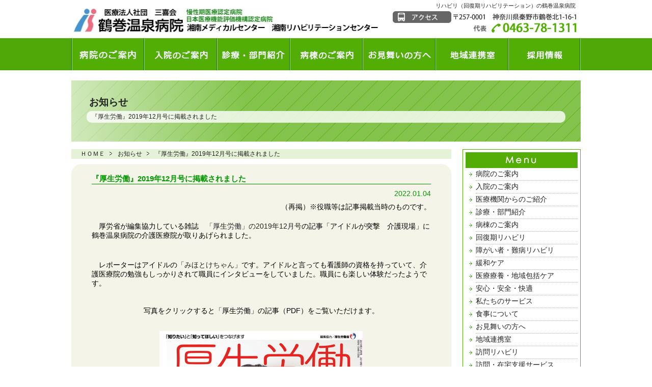

--- FILE ---
content_type: text/html
request_url: https://sankikai.or.jp/tsurumaki/topnews/201912.html
body_size: 5832
content:
<!doctype html>
<html lang="ja">
<head>
<meta charset="utf-8">
<title>『厚生労働』2019年12月号に掲載されました | お知らせ | 鶴巻温泉病院　神奈川県</title>
<meta name="description" content="（再掲）※役職等は記事掲載当時のものです。 　厚労省が編集協力している雑誌　「厚... | 神奈川県にある回復期、慢性期、終末期を扱う、多機能の慢性期病院として地域に貢献する鶴巻温泉病院のお知らせです。" />
<meta name="keywords" content=",多機能の慢性期病院看護,介護医療院,介護,回復期リハビリ,リハビリ,地域包括ケア,医療療養病床,在宅支援,緩和ケア,障がい者・難病リハビリ,レスパイト入院,神奈川県" />
<meta name="copyright" content="Copyright(c) Tsurumaki Onsen Hospital, All rights reserved." />
<link rel="stylesheet" href="/tsurumaki/css/2014base.css" type="text/css" />
<link rel="stylesheet" href="/tsurumaki/css/res.css" type="text/css" />
<link rel="stylesheet" href="/tsurumaki/css/jquery.sidr.css" type="text/css" />
<link href="https://netdna.bootstrapcdn.com/font-awesome/4.0.3/css/font-awesome.min.css" rel="stylesheet">

        <script src="/tsurumaki/js/jsl/jquery-1.7.1.js" ></script>
        <script type="text/javascript" src="/tsurumaki/js/jsl/jquery.easing.min.js" ></script> 
        <script type="text/javascript" src="/tsurumaki/js/jsl/page-up.js" charset="utf-8"></script> 


        <link rel="shortcut icon" href="/tsurumaki/favicon.ico" />
        <script type="text/javascript" src="/tsurumaki/js/analytics.js"></script>
        <script type="text/javascript" src="/tsurumaki/js/maildeliver.js"></script>
		<script type="text/javascript" src="/tsurumaki/js/jquery.sidr.min.js"></script>
        <script src="/tsurumaki/js/jquery.cookie.js"></script>
        <script src="/tsurumaki/js/swView.js"></script>
        <script src="/tsurumaki/js/nav.js"></script>

<style>
iframe {border:0;}
</style>

</head>

<body>
<div class="hide_pc">
 <div class="h_menu">
    <a id="left-menu" href="#left-menu"><img id="ima" src="/tsurumaki/img/head_menu.png" width="80" alt="menu"/></a> <a href="https://cse.google.com/cse?cx=015725158602837343463:u9lwcsd_3v8&ie=UTF-8&q=&siteurl=tetecopain.com/dev/tsurumaki/&ref=#gsc.tab=0"><i class="fa fa-search"></i></a>
 </div>
 <div id="sidr-left">
  <ul class="nav01">
    <li><a href="/tsurumaki/index.html" onFocus="this.blur()">HOME</a></li>
    <li><a href="/tsurumaki/outline/outline.html" onFocus="this.blur()">病院のご案内</a></li>
    <li><a href="/tsurumaki/patient/enter/index.html" onFocus="this.blur()">入院のご案内</a></li>
    <li><a href="/tsurumaki/patient/hospital/index.html" onFocus="this.blur()">診療・部門紹介</a></li>
    <li><a href="/tsurumaki/patient/ward/index.html" onFocus="this.blur()">病棟のご案内</a></li>
    <li><a href="/tsurumaki/patient/visitor/index.html" onFocus="this.blur()">お見舞いの方へ</a></li>
    <li><a href="/tsurumaki/patient/information/index.html" onFocus="this.blur()">地域連携室</a></li>
    <li><a href="/tsurumaki/hrm/index.html" onFocus="this.blur()">採用情報</a></li>
  </ul>
  
  <ul class="nav02">
    <li class="bd"><a href="/tsurumaki/map/index.html">アクセス・地図<i class="fa fa-chevron-right"></i></a></li>
    <li>
	<div class="button-toggle03">電話番号一覧<i class="fa fa-chevron-right"></i></div>
    <div id="toggleMenu03" class="menu03">    
        
    <div class="tel">
      <img src="/tsurumaki/images/ti_tel01.jpg" width="232" height="21" alt="患者さま・ご家族の方">
      <a href="/tsurumaki/patient/enter/index.html"><img src="/tsurumaki/images/tel01_a.jpg" width="232" height="41" alt="入院相談・詳細はこちら"></a>
    </div>
    <div class="tel">
      <img src="/tsurumaki/images/ti_tel02.jpg" width="232" height="21" alt="患者さまのご紹介">
      <a href="/tsurumaki/patient/information/index.html"><img src="/tsurumaki/images/tel02_a.jpg" width="232" height="41" alt="地域連携室・詳細はこちら"></a>
    </div>
    
    <!--2022.09 訪問・在宅支援サービス　在宅医療介護支援室に統一-->   
    <div class="tel">
      <img src="/tsurumaki/images/ti_tel03.jpg" width="232" height="21" alt="訪問・在宅支援サービス">
      <a href="/tsurumaki/patient/homecare/"><img src="/tsurumaki/images/tel03.jpg" width="232" height="123" alt="在宅医療介護支援室はこちら"></a>
    </div>
    
    <div class="tel">
      <img src="/tsurumaki/images/ti_tel04.jpg" width="232" height="21" alt="採用関連">
      <a href="/tc/" target="_blank"><img src="/tsurumaki/images/tel04_a.jpg" width="232" height="41" alt="看護部・詳細はこちら"></a>
      <a href="/tsurumaki-reha/" target="_blank"><img src="/tsurumaki/images/tel04_b.jpg" width="232" height="41" alt="リハビリテーション部・詳細はこちら"></a>
    </div>
    
	<div class="tel"><a href="/tsurumaki/contact/index.html"><img src="/tsurumaki/images/renrakuichiranBtn.jpg" width="232" height="29" alt="連絡先一覧へ"></a></div>
    
    </div>
    </li>  
    
    
    
    <li>
	<div class="button-toggle">MENU<i class="fa fa-chevron-right"></i></div>
    <div id="toggleMenu" class="menu">
          <ul>
            <li><a href="/tsurumaki/outline/outline.html">病院のご案内</a></li>
            <li><a href="/tsurumaki/patient/enter/index.html">入院のご案内</a></li>
            <li><a href="/tsurumaki/medical/index.html">医療機関からのご紹介</a></li>
            <li><a href="/tsurumaki/patient/hospital/index.html">診療・部門紹介</a></li>
            <li><a href="/tsurumaki/patient/ward/index.html">病棟のご案内</a></li>
            <li><a href="/tsurumaki/patient/hospital/recovery/index.html">回復期リハビリ</a></li>
            <li><a href="/tsurumaki-nanbyou/" target="_blank">障がい者・難病リハビリ</a></li>
            <li><a href="/tsurumaki/medical/palliative.html">緩和ケア</a></li>
            <li><a href="/tsurumaki/patient/ward/index.html#no02">医療療養・地域包括ケア</a></li>
            <li><a href="/tsurumaki/patient/service/index.html">安心・安全・快適</a></li>
            <li><a href="/tsurumaki/patient/service/history.html">私たちのサービス</a></li>
            <li><a href="/tsurumaki/patient/hospital/nourishment.html">食事について</a></li>
            <li><a href="/tsurumaki/patient/visitor/index.html">お見舞いの方へ</a></li>
            <li><a href="/tsurumaki/patient/information/index.html">地域連携室</a></li>
            <li><a href="/tsurumaki/patient/hospital/houmon.html">訪問リハビリ</a></li>
            <li><a href="/tsurumaki/patient/homecare/index.html">訪問・在宅支援サービス</a></li>
            <li><a href="/tsurumaki/medical/data.html">臨床指標・ＱＩ</a></li>
            <li><a href="/tsurumaki/hrm/index.html">職員募集</a></li>
            <li><a href="/tsurumaki/patient/hospital/tqm.html">病院の取り組み・ＴＱＭ</a></li>
            <li><a href="/tsurumaki/topnews/tsurumakinews.html">広報誌　TSURUMAKI News</a></li>
            <li><a href="/tsurumaki/media/index.html">メディア掲載</a></li>
          </ul>
     </div>        
    </li>
  </ul>  
  
  <div id="close"><a href="#" onClick="jQuery.sidr('close', 'sidr-left');">CLOSE</a></div>
  
  </div>
</div> 

<!-- SPヘッダー-->

  <div id="spHeader"><a href="/tsurumaki/index.html"><img src="/tsurumaki/images/logo1.jpg" alt="鶴巻温泉病院" width="257" height="59"></a>　<a href="tel:0463781311"><img src="/tsurumaki/img/tel.jpg" alt="〒257-0001 神奈川県秦野市鶴巻北1-16-1 TEL 0463（78）1311" width="169" height="21"></a></div>

<!--/SPヘッダー-->

<div id="header" class="hide_sp">
<div id="headerTop">

  <div id="logo"><a href="/tsurumaki/index.html"><img src="/tsurumaki/images/logo.jpg" alt="鶴巻温泉病院" width="604" height="52"></a></div>

<div id="topinf">
 <div class="hide_tb"><a href="/tsurumaki/map/index.html"><img src="/tsurumaki/images/accessBtn.jpg" width="115" height="23" alt="アクセス"></a><img src="/tsurumaki/images/tel.jpg" alt="〒257-0001 神奈川県秦野市鶴巻北1-16-1 TEL 0463（78）1311" width="250" height="43"></div>
 <div class="hide_pc"><a href="tel:0463781311"><img src="/tsurumaki/img/tel.jpg" alt="〒257-0001 神奈川県秦野市鶴巻北1-16-1 TEL 0463（78）1311" width="169" height="21"></a></div>
 </div>
<h1 class="hide_tb">リハビリ（回復期リハビリテーション）の鶴巻温泉病院</h1>
</div>

<div id="navWrap" class="hide_tb">
<ul id="nav">
<li id="nav-me01"><a href="/tsurumaki/outline/outline.html" onfocus="this.blur()">病院のご案内</a></li>
<li id="nav-me02"><a href="/tsurumaki/patient/enter/index.html" onfocus="this.blur()">入院のご案内</a></li>
<li id="nav-me03"><a href="/tsurumaki/patient/hospital/index.html" onfocus="this.blur()">診療・部門紹介</a></li>
<li id="nav-me04"><a href="/tsurumaki/patient/ward/index.html" onfocus="this.blur()">病棟のご案内</a></li>
<li id="nav-me05"><a href="/tsurumaki/patient/visitor/index.html" onfocus="this.blur()">お見舞いの方へ</a></li>
<li id="nav-me06"><a href="/tsurumaki/patient/information/index.html" onfocus="this.blur()">地域連携室</a></li>
<li id="nav-me07"><a href="/tsurumaki/hrm/index.html" onfocus="this.blur()">採用情報</a></li>
</ul>
</div>

</div>
<!--/header-->
<!--ヘッダー-->

<div id="container">
<div id="bg_head">
<h2>お知らせ</h2>
<div>『厚生労働』2019年12月号に掲載されました</div>
</div>

<!--メインコンテンツ-->
<div id="maincol">

<!--パンくず-->
<ul id="breadlist">
  <li><a href="/tsurumaki/index.html">ＨＯＭＥ</a></li>
  <li><a href="https://www.sankikai.or.jp/tsurumaki/news.html">お知らせ</a></li>
  <li>『厚生労働』2019年12月号に掲載されました</li>
</ul>
<!--／パンくず-->



<!--以下、最新ブログ-->
<div class="article">
<h2>『厚生労働』2019年12月号に掲載されました</h2>
<div class="date">2022.01.04</div>
<p class="more">（再掲）※役職等は記事掲載当時のものです。</p>
<p>　厚労省が編集協力している雑誌　<a href="https://www.mhlw.go.jp/stf/houdou_kouhou/kouhou_shuppan/magazine/201912.html" title="厚生労働省　 広報・出版 &gt; 厚生労働　2019年12月号" target="_blank">「厚生労働」の2019年12月号</a>の記事「アイドルが突撃　介護現場」に鶴巻温泉病院の介護医療院が取りあげられました。</p>
<p></p>
<p>　レポーターはアイドルの「<a href="https://www.facebook.com/mihotokechan" target="_blank" title="Facebook 「みほとけofficial」">みほとけちゃん</a>」です。アイドルと言っても看護師の資格を持っていて、介護医療院の勉強もしっかりされて職員にインタビューをしていました。職員にも楽しい体験だったようです。</p><br>

<p class="pagenate2">写真をクリックすると「厚生労働」の記事（PDF）をご覧いただけます。</p>
<p class="img_c-0"><a href="/tsurumaki/kaigoiryouin/pdf/JMP_MHLW_201912.pdf" target="_blank"><img alt="アイドルが突撃「介護の現場」鶴巻温泉病院介護医療院" src="/tsurumaki//kaigoiryouin/img/JMP_MHLW_201908_front.jpg" width="400" /></a></p>
<div class="com">
<ul style="line-height: 200%;">
<li><span><a href="https://www.fujisan.co.jp/product/1281687644/b/1909745/" target="_blank" title="日本医療企画「厚生労働」">著作物使用許可：（株）日本医療企画　発行『厚生労働』2019年12月号</a>　</span></li>
<li><a href="/tsurumaki/kaigoiryouin/pdf/JMP_MHLW_201912.pdf" target="_blank">アイドルが突撃　介護の現場 　鶴巻温泉病院介護医療院(PDF)</a></li>
</ul>
</div>
<ul>
<li><a href="javascript:history.back()" target="_self">元のページに戻る</a></li>
<li><a href="/tsurumaki/news.html" target="_self">新着情報・お知らせ一覧</a></li>
</ul>
</div>

</div><!--/maincol-->
<!--/メインコンテンツ-->

<!-- tablet -->

<ul class="tbParts01 hide_pc">

<li>
	<div class="button-toggle04 hide_sp"><img src="/tsurumaki/images/ti_tel.jpg" alt="電話一覧（直通）" width="220" height="31"></div>
    <div id="toggleMenu04" class="menu04">    
        
    <div class="tel">
      <img src="/tsurumaki/images/ti_tel01.jpg" width="232" height="21" alt="患者さま・ご家族の方">
      <a href="/tsurumaki/patient/enter/index.html"><img src="/tsurumaki/images/tel01_a.jpg" width="232" height="41" alt="入院相談・詳細はこちら"></a>
    </div>
    <div class="tel">
      <img src="/tsurumaki/images/ti_tel02.jpg" width="232" height="21" alt="患者さまのご紹介">
      <a href="/tsurumaki/patient/information/index.html"><img src="/tsurumaki/images/tel02_a.jpg" width="232" height="41" alt="地域連携室・詳細はこちら"></a>
    </div>
    
    <!--2022.09 訪問・在宅支援サービス　在宅医療介護支援室に統一-->   
    <div class="tel">
      <img src="/tsurumaki/images/ti_tel03.jpg" width="232" height="21" alt="訪問・在宅支援サービス">
      <a href="/tsurumaki/patient/homecare/"><img src="/tsurumaki/images/tel03.jpg" width="232" height="123" alt="在宅医療介護支援室はこちら"></a>
    </div>
    
    <div class="tel">
      <img src="/tsurumaki/images/ti_tel04.jpg" width="232" height="21" alt="採用関連">
      <a href="/tc/" target="_blank"><img src="/tsurumaki/images/tel04_a.jpg" width="232" height="41" alt="看護部・詳細はこちら"></a>
      <a href="/tsurumaki-reha/" target="_blank"><img src="/tsurumaki/images/tel04_b.jpg" width="232" height="41" alt="リハビリテーション部・詳細はこちら"></a>
    </div>
    
	<div class="tel"><a href="/tsurumaki/contact/index.html"><img src="/tsurumaki/images/renrakuichiranBtn.jpg" width="232" height="29" alt="連絡先一覧へ"></a></div>
    
    </div>
</li>


<li>
<div class="button-toggle02"><img src="/tsurumaki/images/menu.jpg" alt="メニュー" width="220" height="31"></div>
    <div id="toggleMenu02" class="menu02">
          <ul>
            <li><a href="/tsurumaki/outline/outline.html">病院のご案内</a></li>
            <li><a href="/tsurumaki/patient/enter/index.html">入院のご案内</a></li>
            <li><a href="/tsurumaki/medical/index.html">医療機関からのご紹介</a></li>
            <li><a href="/tsurumaki/patient/hospital/index.html">診療・部門紹介</a></li>
            <li><a href="/tsurumaki/patient/ward/index.html">病棟のご案内</a></li>
            <li><a href="/tsurumaki/patient/hospital/recovery/index.html">回復期リハビリ</a></li>
            <li><a href="/tsurumaki-nanbyou/" target="_blank">障がい者・難病リハビリ</a></li>
            <li><a href="/tsurumaki/medical/palliative.html">緩和ケア</a></li>
            <li><a href="/tsurumaki/patient/ward/index.html#no02">医療療養・地域包括ケア</a></li>
            <li><a href="/tsurumaki/patient/service/index.html">安心・安全・快適</a></li>
            <li><a href="/tsurumaki/patient/service/history.html">私たちのサービス</a></li>
            <li><a href="/tsurumaki/patient/hospital/nourishment.html">食事について</a></li>
            <li><a href="/tsurumaki/patient/visitor/index.html">お見舞いの方へ</a></li>
            <li><a href="/tsurumaki/patient/information/index.html">地域連携室</a></li>
            <li><a href="/tsurumaki/patient/hospital/houmon.html">訪問リハビリ</a></li>
            <li><a href="/tsurumaki/patient/homecare/index.html">訪問・在宅支援サービス</a></li>
            <li><a href="/tsurumaki/medical/data.html">臨床指標・ＱＩ</a></li>
            <li><a href="/tsurumaki/hrm/index.html">職員募集</a></li>
            <li><a href="/tsurumaki/patient/hospital/tqm.html">病院の取り組み・ＴＱＭ</a></li>
            <li><a href="/tsurumaki/topnews/tsurumakinews.html">広報誌　TSURUMAKI News</a></li>
            <li><a href="/tsurumaki/media/index.html">メディア掲載</a></li>
          </ul>
     </div> 
  </li>
  
  
  </ul>

<div id="ca02" class="hide_pc">
<ul class="clearfix">
<li><a href="/tsurumaki/ssd/"><img src="/tsurumaki/images/ca2_service.jpg" width="232" height="75" alt="私たちのサービス"></a><br>
<a href="/tsurumaki/medical/president.html"><img src="/tsurumaki/images/ca2_blog.jpg" width="232" height="75" alt="院長ブログ"></a>
</li>
<li><a href="/tsurumaki/disease/brain/index.html"><img src="/tsurumaki/images/ca2_d_story.jpg" width="232" height="75" alt="わかりやすく解説　病気の話"></a><br>
  <a href="/tsurumaki/disease/karada/index.html"><img src="/tsurumaki/images/ca2_bo_story.jpg" width="232" height="75" alt="知って得する身体の話"></a></li>
<li class="non"><a href="/tc/" target="_blank" class="mgR10"><img src="/tsurumaki/images/ban_kango.jpg" width="232" height="75" alt="看護師採用情報"></a><p class="hide_tb"></p>
  <a href="/tsurumaki-reha/" target="_blank"><img src="/tsurumaki/images/ban_rihabiri.jpg" width="232" height="75" alt="リハビリテーション部採用情報"></a></li>
<li>
<a href="/tsurumaki/topnews/tsurumakinews.html"><img src="/tsurumaki/images/ban_kouhousisd.jpg" width="232" height="75" alt="広報誌 TSURUMAKI News"></a></li>
<!--広報誌 TSURUMAKI Newsに差し替え-->
<li>
<a href="/tsurumaki/patient/information/zaitakushien.html"><img src="/tsurumaki/images/kohohspsd.jpg" width="232" height="75" alt="在宅療養後方支援病院"></a>
</li>
</ul>
</div>


<!--右メニュー-->
<div id="subcol" class="hide_tb">

<!--メニュー-->
<div id="menu">
  <img src="/tsurumaki/images/ti_menu.jpg" width="220" height="31" alt="menu"> 
<ul>
<li><a href="/tsurumaki/outline/outline.html">病院のご案内</a></li>
<li><a href="/tsurumaki/patient/enter/index.html">入院のご案内</a></li>
<li><a href="/tsurumaki/medical/index.html">医療機関からのご紹介</a></li>
<li><a href="/tsurumaki/patient/hospital/index.html">診療・部門紹介</a></li>
<li><a href="/tsurumaki/patient/ward/index.html">病棟のご案内</a></li>
<li><a href="/tsurumaki/patient/hospital/recovery/index.html">回復期リハビリ</a></li>
<li><a href="/tsurumaki-nanbyou/" target="_blank">障がい者・難病リハビリ</a></li>
<li><a href="/tsurumaki/medical/palliative.html">緩和ケア</a></li>
<li><a href="/tsurumaki/patient/ward/index.html#no02">医療療養・地域包括ケア</a></li>
<li><a href="/tsurumaki/patient/service/index.html">安心・安全・快適</a></li>
<li><a href="/tsurumaki/patient/service/history.html">私たちのサービス</a></li>
<li><a href="/tsurumaki/patient/hospital/nourishment.html">食事について</a></li>
<li><a href="/tsurumaki/patient/visitor/index.html">お見舞いの方へ</a></li>
<li><a href="/tsurumaki/patient/information/index.html">地域連携室</a></li>
<li><a href="/tsurumaki/patient/hospital/houmon.html">訪問リハビリ</a></li>
<li><a href="/tsurumaki/patient/homecare/index.html">訪問・在宅支援サービス</a></li>
<li><a href="/tsurumaki/medical/data.html">臨床指標・ＱＩ</a></li>
<li><a href="/tsurumaki/hrm/index.html">職員募集</a></li>
<li><a href="/tsurumaki/patient/hospital/tqm.html">病院の取り組み・ＴＱＭ</a></li>
<li><a href="/tsurumaki/topnews/tsurumakinews.html">広報誌　TSURUMAKI News</a></li>
<li><a href="/tsurumaki/media/index.html">メディア掲載</a></li>
</ul>
</div>
<!--/メニュー-->

<!--バナー-->

<div>
<ul class="ban01">
<li><a href="/tsurumaki/medical/president.html"><img src="/tsurumaki/images/ca2_blog.jpg" width="232" height="75" alt="院長ブログ"></a></li>
<li><a href="/tsurumaki/ssd/"><img src="/tsurumaki/images/ca2_service.jpg" width="232" height="75" alt="私たちのサービス"></a></li>
<li><a href="/tc/"><img src="/tsurumaki/images/ban_kango.jpg" width="232" height="75" alt="看護師採用情報"></a></li>
<li><a href="/tsurumaki-reha/"><img src="/tsurumaki/images/ban_rihabiri.jpg" width="232" height="75" alt="リハビリテーション部採用情報"></a></li>
<li><a href="/tsurumaki/disease/brain/index.html"><img src="/tsurumaki/images/ca2_d_story.jpg" width="233" height="75" alt="わかりやすく解説　病気に話"></a></li>
<li><a href="/tsurumaki/disease/karada/index.html"><img src="/tsurumaki/images/ca2_bo_story.jpg" width="233" height="75" alt="知って得する身体の話"></a></li>
<li>
<a href="/tsurumaki/topnews/tsurumakinews.html"><img src="/tsurumaki/images/ban_kouhousisd.jpg" width="233" height="75" alt="広報誌 TSURUMAKI News"></a></li>
<!--広報誌 TSURUMAKI Newsに差し替え-->
<li><a href="/tsurumaki/patient/information/zaitakushien.html"><img src="/tsurumaki/images/kohohspsd.jpg" width="233" height="75" alt="在宅療養後方支援病院"></a></li>
</ul>
</div>

<!--/バナー-->


</div><!--/subcol-->
<!--/右メニュー-->
<hr>


</div><!--/container-->

<div id="footer">

<div class="switchBtn">
<a href="javascript:void(0);" id="swPc">PC表示</a> <a href="javascript:void(0);" id="swSp">SP表示</a>
</div><!--/.switchBtn-->

<div id="footer-inner">
<div class="ft_box">
<a href="/tsurumaki/outline/index.html">当院について</a>
<ul>
<li><a href="/tsurumaki/topnews/advance-directive.html">事前指示書（リビングウィル）</a></li>
<li><a href="/tsurumaki/topnews/optout.html">臨床研究情報の公開（オプトアウト）</a></li>
<li><a href="/tsurumaki/outline/sankikai.html">医療法人社団　三喜会</a></li>
<li><a href="https://www.sankikai.or.jp/privacy_policy.html" target="_blank">個人情報保護</a></li>
<li><a href="https://www.sankikai.or.jp/summary.html#harassment" target="_blank">ペイシェントハラスメントに対する基本方針</a></li>
</ul>
</div>

<div class="ft_box">
<a href="/tsurumaki/medical/index.html">医療機関の方へ</a>
<ul>
<li><a href="/tsurumaki/medical/index.html">患者さまをご紹介いただく時</a></li>
<li class="hide_sp"><a href="/tsurumaki/medical/data.html">臨床指標・ＱＩ</a></li>
</ul>
</div>

<div class="ft_box">
<a href="/tsurumaki/patient/enter/index.html">患者・ご家族の皆さまへ</a>
<ul>
<li class="hide_sp"><a href="/tsurumaki/patient/service/index.html">安全管理対策室</a></li>
<li><a href="/tsurumaki/patient/service/infection.html">感染管理室</a></li>
<li class="hide_sp"><a href="/tsurumaki/patient/service/history.html">サービスシステム開発室</a></li>
<li class="hide_sp"><a href="/tsurumaki/patient/visitor/index.html">お見舞いについて</a></li>
<li class="hide_sp"><a href="/tsurumaki/patient/hospital/tqm.html">TQM課</a></li>
</ul>

</div>


<div class="ft_box_last">
<ul>
<li class="hide_sp"><a href="/tsurumaki/hrm/index.html">職員募集</a></li>
<li class="hide_sp"><a href="/tsurumaki/map/index.html">交通案内</a></li>
<li><a href="/tsurumaki/about/index.html">このサイトについて</a></li>
<li><a href="/tsurumaki/sitemap/index.html">サイトマップ</a></li>
</ul>
<!-- このコードの使用は、Google カスタム検索の利用規約への同意を前提とします。 -->
<!-- 利用規約は次の URL でご覧いただけます: https://www.google.co.jp/cse/docs/tos.html -->
<div id="search-box">
<form action="https://www.google.com/cse" id="cse-search-box" target="_blank">
<div>
<input type="hidden" name="cx" value="015725158602837343463:u9lwcsd_3v8" />
<input type="hidden" name="ie" value="UTF-8" />
<input type="text" name="q" />
<input type="submit" name="sa" value="検索" />
</div>
</form>
</div>
<script type="text/javascript" src="https://www.google.com/coop/cse/brand?form=cse-search-box&amp;lang=ja"></script>
</div>
<hr>

<div id="address">〒257-0001　神奈川県秦野市鶴巻北1-16-1　 TEL :0463-78-1311　FAX :0463-78-5955</div>

</div><!--/footer-inner-->

<div id="copy">Copyright &copy; Tsurumaki Onsen Hospital,All rights reserved.</div>


<div id="page-top" class="hide_sp hide_tb"><a href="#"><img src="/tsurumaki/images/ue.gif" width="74" height="74" alt="pageTop"></a></div>

<!--FM-->
<div class="fm hide_pc">

<!--FMMenu-->
<div id="fmmenu">
<ul>
<li><a href="/tsurumaki/"><img src="/tsurumaki/images/icon/icon-04.png" alt="トップページ" title="トップページ"/><br><div class="f10m fgray mb5px">病院トップ</div></a></li>
<li><a href="/tsurumaki/news.html"><img src="/tsurumaki/images/icon/icon-10.png" alt="お知らせ" title="お知らせ"/><br><div class="f10m fgray mb5px">新着情報</div></a></li>
<li><a href="/tsurumaki/patient/enter/" onclick="ga('send', 'event', 'spfooter', 'osu', 'enter');"><img src="/tsurumaki/images/icon/icon-soudan.png" alt="入院相談" title="入院相談"/><br><div class="f10m fgray mb5px">入院相談</div></a></li>
<li><a href="/tsurumaki/hrm/index.html"><img src="/tsurumaki/images/icon/icon-13.png" alt="採用案内" title="採用案内"/><br><div class="f10m fgray mb5px">採用案内</div></a></li>
<li id="page-top2"><a href="#"><img src="/tsurumaki/images/icon/icon-07.png" alt="上に戻る" title="上に戻る" /><br><div class="f10m fgray mb5px">上に戻る</div></a></li>
</ul>
</div>
<!--FM-->

</div>
<!--FM-->


</div><!--/footer-->

</body>
</html>

--- FILE ---
content_type: text/css
request_url: https://sankikai.or.jp/tsurumaki/css/2014base.css
body_size: 7307
content:
@charset "utf-8";
/* CSS Document */

/* 2016.8.6改修
---------------------------------------------------- */
img.mt-image-center {
  max-width: 100%;
  height: auto;
}

img.mt-image-left {
  max-width: 100%;
  height: auto;
}

img.mt-image-right {
  max-width: 100%;
  height: auto;
}

img.mt-image-none {
  max-width: 100%;
  height: auto;
}

/* ページ全体の基本レイアウト（鶴巻温泉病院）
---------------------------------------------------- */


* {
	margin: 0;
	padding: 0;
}
body{
	color:#222;
	margin:0;
	padding:0;
	font-size:62.5%;
	font-size:12px;
	font-family:Osaka, "ヒラギノ角ゴ Pro W3", "Hiragino Kaku Gothic Pro", "メイリオ", Meiryo, Osaka, "ＭＳ Ｐゴシック", "MS PGothic", sans-serif;
	background-image:url(images/bg.jpg);
	background-repeat:repeat-x;
	background-position:left 4px;}

@media print {
  body {
    -webkit-print-color-adjust: exact;
        background: none;
  }
}

#header #headerTop {
	width:1000px;
	margin:0 auto;
	position:relative;
}
  

#container{
	width:1000px;
	margin:0 auto;
	padding:0 5px;
}

#header #logo{
	margin-bottom:10px;
	padding:13px 0 0;
	width:1000px;
	height:52px;
}

#header #navWrap {
	text-align:center;
	background-color:#50A808;
	height:63px;
	margin-bottom:20px;
}

#header ul#nav{
	margin:0 auto 20px auto;
	padding:0;
	height:63px;
	width:1000px;
	background:url(images/nav_off.jpg) no-repeat;
}

#content{
	padding:0;
	width:1000px;
	background-color:#FFF;
}

#maincol{
	float:left;
	width:746px;
	margin:0;
	padding:0;
}

#subcol{
	float:right;
	width:232px;
	margin:0;
	padding:0;
}
#topinf{
	position:absolute;
	top:22px;
	right:4px;
	text-align:right;
	
}
#topinf img{
	vertical-align:top;
}

hr{
	clear: both;
	visibility:hidden;
	height:0;
	margin:0;
	border:none;
}
.hrten{
	clear: both;
	height:0;
	margin:0 0 25px 0;
	border:#52AD05 dashed 0.5px;
}
#footer{
	margin:0 auto;
	background:#52AD05;
	color:#FFF;
}
#footer-inner{
	width:960px;
	margin:35px auto 0;
	padding:35px 20px 5px;
}

ul,li {
	margin: 0;
	padding: 0;
	list-style: none;
}



/* clearfix */
.clearfix:after{
	visibility:hidden;
	height:0;
	display: block;
	font-size: 0;
	content: " ";
	clear: both;
}
* html .clearfix             { zoom: 1; } /* IE6 */
*:first-child+html .clearfix { zoom: 1; } /* IE7 */




/* リンク
---------------------------------------------------- */
a {
  text-decoration: none;
  color:#222;
}
a:visited {
  color:#222;
}
a:hover {
  color: #D68496;
  text-decoration: underline;
}

.current a {
  text-decoration: none;
  color:#D68496;
}

a img{
	transition:all 0.5s ease;
	-webkit-transition:all 0.5s ease;
}


.current ul.sub li a {
  text-decoration: none;
  color:#222;
}
.current ul.sub li a:hover {
  text-decoration: underline;
  color:#D68496;
}

.current ul.subs li a {
  text-decoration: none;
  color:#222;
}
.current ul.subs li a:hover {
  text-decoration: underline;
  color:#D68496;
}


a:hover img{
 filter: alpha(opacity=80); 
 opacity:0.8;
 background: #fff;
 }

.tel a{
	background-color:#D2FF4D;/*背景に色を設定*/
	display:block;
}
.tel a img{
	transition:all 0.5s ease;
	-webkit-transition:all 0.5s ease;
}
.tel a:hover img{
	filter: alpha(opacity=80); 
	opacity:0.8;
 }

#logo a:hover img{
	filter: alpha(opacity=100);  
	opacity:1;  
	background: #fff;
 }  
 
#footer a{
	color:#FFF;
}
img{
	border:none;
}


/* サイド
---------------------------------------------------- */
#menu{
	border:#52AD05 solid 1px;
	margin:0;
	padding:5px;
	font-size:14px;
}
#menu ul{
	margin:0;
	padding:0;
}
#menu ul li{
	list-style:url(images/mark01.jpg);
	border-bottom:#98CA47 dotted 1px;
	padding:0 0 3px 0;
	margin:0 0 3px 20px;
}
.line_li{
	border-bottom:#98CA47 dotted 1px;
	padding:0 0 3px 0;
	margin:0 0 3px 0;
}

#menu .sub{
	margin:0;
	padding:5px;
	font-size:14px;
}
#menu ul.sub{
	margin:0 0 0 15px;
	margin:5px 0 0 0;
	padding:0;
}

#menu ul.sub li{
	list-style: url(images/mark02.jpg);
	border-bottom:#D68496 dotted 1px;
	padding:0 0 3px 0;
	margin:0 0 3px 20px;
	margin:0 0 3px 15px;
}


#menu ul.sub li:last-child{
	border-bottom:none;
	margin:0 0 0 15px;
}

#menu ul.sub li.last{
	border-bottom:none;
	margin:0 0 0 15px;
}


#menu .subs{
	margin:0;
	padding:5px;
	font-size:14px;
}
#menu ul.subs{
	margin:0 0 0 15px;
	padding:0;
}
#menu ul.subs li{
	list-style: url(images/mark03.jpg);
	border-bottom:#4296D6 dotted 1px;
	padding:0 0 3px 0;
	margin:0 0 3px 20px;
	margin:0 0 3px 0;
}
#menu ul.subs li:last-child{
	border-bottom:none;
	margin:0 0 0 0;
}

#menu ul.subs li.last{
	border-bottom:none;
	margin:0 0 0 0;
}




#archive,
.category{
	border:#52AD05 solid 1px;
	margin:10px 0 0;
	padding:5px;
	font-size:14px;
}
#archive ul,
.category ul{
	margin:0;
	padding:0 30px;
}
#archive ul li,
.category ul li{
	list-style:url(images/mark01.jpg);
	border-bottom:#98CA47 dotted 1px;
	padding:0 0 3px 0;
	margin:0 0 3px 20px;
}

#movie{
	margin:11px 0 13px;
	padding:0;
/*	background:url(images/info_side.jpg) repeat-y;
*/}
#movie a img{
	margin:0;
	padding:0;
	line-height:0;
}
#movie .up{
	background:url(images/info_up.jpg) no-repeat top;
	width:232px;
	height:39px;
}
#movie .btm{
	background: url(images/info_bottom.jpg) no-repeat bottom;
	width:212px;
	height:32px;
	line-height:1.1;
	margin:-4px 0 0 0;
	padding:2px 10px;
	text-align:center;
}
.ban01{
	margin:10px 0;
}
.ban01 li{
	margin:0;
	padding:2px 0;
	line-height:0;
}


/* ヘッダ
---------------------------------------------------- */
#header{
	position:relative;
}

/* ナビゲーション
---------------------------------------------------- */
#header ul#nav li {
  list-style: none;
  display: block;
  margin: 0;
  padding: 0;
  float:left;
  text-indent:-9999px;
  height:63px;
}
#header ul#nav li a {
  display: block;
  text-decoration: none;
  padding:0;
  height:63px;
  background-image:url(images/nav_off.jpg);
  background-repeat:no-repeat;
  
  transition:all 0.5s ease;
  -webkit-transition:all 0.5s ease;
  
}

#header ul#nav li#nav-me01  { width: 143px; }
#header ul#nav li#nav-me02  { width: 143px; }
#header ul#nav li#nav-me03  { width: 143px; }
#header ul#nav li#nav-me04  { width: 143px; }
#header ul#nav li#nav-me05  { width: 143px; }
#header ul#nav li#nav-me06  { width: 143px; }
#header ul#nav li#nav-me07  { width: 142px; }

#header ul#nav li#nav-me01 a  { background-position:  0 0;filter: alpha(opacity=0); 
	opacity:0; }
#header ul#nav li#nav-me02 a  { background-position: -143px 0;filter: alpha(opacity=0); 
	opacity:0; }
#header ul#nav li#nav-me03 a  { background-position: -286px 0;filter: alpha(opacity=0); 
	opacity:0; }
#header ul#nav li#nav-me04 a  { background-position: -429px 0;filter: alpha(opacity=0); 
	opacity:0; }
#header ul#nav li#nav-me05 a  { background-position: -572px 0;filter: alpha(opacity=0); 
	opacity:0; }
#header ul#nav li#nav-me06 a  { background-position: -715px 0;filter: alpha(opacity=0); 
	opacity:0; }
#header ul#nav li#nav-me07 a  { background-position: -858px 0;filter: alpha(opacity=0); 
	opacity:0; }


#header ul#nav li#nav-me01 a:hover  { background: url(images/nav_on.jpg)      0 0;filter: alpha(opacity=100); 
	opacity:1.0; }
#header ul#nav li#nav-me02 a:hover  { background: url(images/nav_on.jpg) -143px 0;filter: alpha(opacity=100); 
	opacity:1.0; }
#header ul#nav li#nav-me03 a:hover  { background: url(images/nav_on.jpg) -286px 0;filter: alpha(opacity=100); 
	opacity:1.0; }
#header ul#nav li#nav-me04 a:hover  { background: url(images/nav_on.jpg) -429px 0;filter: alpha(opacity=100); 
	opacity:1.0; }
#header ul#nav li#nav-me05 a:hover  { background: url(images/nav_on.jpg) -572px 0;filter: alpha(opacity=100); 
	opacity:1.0; }
#header ul#nav li#nav-me06 a:hover  { background: url(images/nav_on.jpg) -715px 0;filter: alpha(opacity=100); 
	opacity:1.0; }
#header ul#nav li#nav-me07 a:hover  { background: url(images/nav_on.jpg) -858px 0;filter: alpha(opacity=100); 
	opacity:1.0; }

#header ul#nav li#nav-me01.current-page  { background: url(images/nav_on.jpg)      0 0; }
#header ul#nav li#nav-me02.current-page  { background: url(images/nav_on.jpg) -143px 0; }
#header ul#nav li#nav-me03.current-page  { background: url(images/nav_on.jpg) -286px 0; }
#header ul#nav li#nav-me04.current-page  { background: url(images/nav_on.jpg) -429px 0; }
#header ul#nav li#nav-me05.current-page  { background: url(images/nav_on.jpg) -572px 0; }
#header ul#nav li#nav-me06.current-page  { background: url(images/nav_on.jpg) -715px 0; }
#header ul#nav li#nav-me07.current-page  { background: url(images/nav_on.jpg) -858px 0; }

#header ul#nav li#nav-me01.current-page a  { background: url(images/nav_on.jpg)      0 0; }
#header ul#nav li#nav-me02.current-page a  { background: url(images/nav_on.jpg) -143px 0; }
#header ul#nav li#nav-me03.current-page a  { background: url(images/nav_on.jpg) -286px 0; }
#header ul#nav li#nav-me04.current-page a  { background: url(images/nav_on.jpg) -429px 0; }
#header ul#nav li#nav-me05.current-page a  { background: url(images/nav_on.jpg) -572px 0; }
#header ul#nav li#nav-me06.current-page a  { background: url(images/nav_on.jpg) -715px 0; }
#header ul#nav li#nav-me07.current-page a  { background: url(images/nav_on.jpg) -858px 0; }


/* メインコンテンツ
---------------------------------------------------- */
h1{
	margin:0;
	padding:0;
	position:absolute;
	top:5px;
	text-align:right;
	right:10px;
	font-size:0.9em;
	font-weight:normal;
	color:#222;
}

.tel{
	margin-top:6px;
	line-height:0;

}
.ichiran{
	margin:6px 0 10px;
	padding:0;
}
/*HOME
---------------------------------------------------- */
#ca01 ul{
	margin:0;
	padding:16px 0;
	padding:16px 0 10px 0;
}
#ca01 ul li{
	list-style:none;
	display: block;
	float:left;
	margin:0;
	padding:0 10px 0 0;
}
#ca01 ul li:last-child{
	padding:0;
}
#ca01 ul li.non{
    padding-right:0;
}

#ca02 ul{
	margin:0;
	padding:12px 0;
	padding:0 0 30px 0;
}
#ca02 ul li{
	list-style:none;
	display: block;
	float:left;
	margin:0;
	padding:0 23px 0 0;
	line-height:0;
}
#ca02 ul li:last-child{
	padding:0;
	line-height:0;
}
#ca02 ul li.non{
	padding:0;
	line-height:0;
}
#ca02 ul li img{
	padding:0 0 10px 0;
}

/*HOME　info お知らせ------------------------*/
	
#info{
	float:left;
	margin:0;
	width:746px;
	scrollbar-3dlight-color:#e5e5e5;
	scrollbar-arrow-color:#999;
	scrollbar-darkshadow-color:#e5e5e5;
	scrollbar-face-color:#e5e5e5;
	scrollbar-highlight-color:#e5e5e5;
	scrollbar-shadow-color:#e5e5e5;
	scrollbar-track-color:#fff;
	border-bottom:#53AD06 solid 1px;
	margin-bottom:41px;
}
#info dl{
	/display:inline-block;
	margin:0;
	padding:1em 1em 0 0;
	border:1px solid #fff;
	height:385px;/*高さ*/
	overflow:
	auto; /*スクロールバー*/
	font-size:1.2em;
	font-size:14px;
}
#info dt{
	padding:0 0 15px 35px;
	display:block;
	float:left;
	width:6.5em;
	color:#267239;
	line-height:1.4;
	border-bottom:#999 dotted 1px;
	margin-bottom:15px;
}
#info dt.new{
	background:url(images/ya_new.jpg) no-repeat left;
}
#info dd{
	/display:inline-block;
	margin-left:9.3em;
	margin-bottom:6px;
	color:#333;
	line-height:1.4;
	border-bottom:#999 dotted 1px;
	padding:0 0 15px 0;
	margin-bottom:15px;

}

#info .line_inf{
	clear: both;
	border-bottom:#999 dotted 1px;
	padding:0 0 8px;
	margin-bottom:15px;
}

#info h2{
	background:#D0E6AC;
	margin:0;
	padding:6px 18px;
	color:#326903;
	border-bottom:#53AD06 solid 1px;
	height:26px;
	font-size:18px;
}
#info .oshirase{
	background:#D0E6AC;
	margin:0;
	padding:6px 18px;
	color:#326903;
	border-bottom:#53AD06 solid 1px;
	height:26px;
	font-size:18px;
	font-weight:bold;
}

.infobtn{
	float:right;
}
.infobtn img{
	padding:2px 0 0 10px;
}
.infobtn a:hover img{
	filter: alpha(opacity=80); 
	opacity:0.8;
	background:#D0E6AC;
 }


#info2{
	margin:0;
	width:100%;
	scrollbar-3dlight-color:#e5e5e5;
	scrollbar-arrow-color:#999;
	scrollbar-darkshadow-color:#e5e5e5;
	scrollbar-face-color:#e5e5e5;
	scrollbar-highlight-color:#e5e5e5;
	scrollbar-shadow-color:#e5e5e5;
	scrollbar-track-color:#fff;
	margin-bottom:41px;
}
#info2 dl{
	/display:inline-block;
	margin:0;
	padding:1em 0em 0 0;
	overflow:
	auto; /*スクロールバー*/
	font-size:1.2em;
	font-size:14px;
}
#info2 dt{
	padding:0 0 15px 35px;
	display:block;
	float:left;
	width:6.5em;
	color:#267239;
	line-height:1.4;
	border-bottom:#999 dotted 1px;
	margin-bottom:15px;
}
#info2 dd{
	/display:inline-block;
	margin-left:9.3em;
	margin-bottom:6px;
	color:#333;
	line-height:1.4;
	border-bottom:#999 dotted 1px;
	padding:0 0 15px 0;
	margin-bottom:15px;

}



/*HOME　バナー------------------------*/
#recruit{
	padding:0 0 30px 0;
}

#recruit ul{
	margin:0;
	padding:0;
}
#recruit ul li{
	list-style:none;
	display: block;
	float:left;
	margin:0;
	padding:0 15px 0 0;
	width:365px;
}
#recruit ul li:last-child{
	padding:0;
}
#recruit ul li.non{
	padding:0;
}

#ban{
	padding:0 0 20px 0;
}

#ban ul{
	margin:0;
	padding:0;
}
#ban ul li{
	list-style:none;
	display: block;
	float:left;
	margin:0;
	padding:0 7px 0 0;
}
#ban ul li:last-child{
	padding:0;
	
}

#ban ul li.non{
	padding:0;
	text-align:right;
}
#ban ul li img{
	padding:0 0 20px 0;
}

#ban ul li.sb{
     list-style:none;
     display: block;
     float:left;
     margin:0px 0 -120px 0;
     padding:0 7px 0 0;
}

#ban ul li.sb1{
     list-style:none;
     display: block;
     float:left;
     margin: 0px 0 -120px 0;
     padding: 0px 0 0 33px;
}


/*中ページ
------------------------------------------------------------------------*/
#bg_head{
	background:url(images/bg_head01.jpg) no-repeat top;
	width:1000px;
	height:120px;
	margin:0 0 15px;
	padding:0;
}
#bg_head h2{
	padding:30px 30px 4px 35px;
	font-size:19px;
}
#bg_head div{
	
	padding:3px 10px 3px 10px;
	font-size:12px;
	background: rgba(255,255,255,0.8);
	margin:0 30px 0;
	
	   -moz-border-radius: 10px;    /* Firefox */
   -webkit-border-radius: 10px; /* Safari,Chrome */
   border-radius: 10px;         /* CSS3 */
}
#bg_head div a{
	text-decoration:underline;
}

#ti_head{
	width:1000px;
	height:120px;
	margin:0 0 15px;
	padding:0;
}

/* ------ archives article 他 ------ */

.article {
	color: #333;
	color: #000;
	font-size: 76%;
	padding:20px 40px 30px;
	font-size:14px;
	background:#F5F4E8;
	margin:0 0 20px 0;
	
	-moz-border-radius: 20px;    /* Firefox */
	-webkit-border-radius: 20px; /* Safari,Chrome */
	border-radius: 20px;         /* CSS3 */
   
}
.article h2{
	color:#090;
	font-size:15px;
	border-bottom:#090 solid 1px;
	margin-bottom:10px;
}
.article h2 p{
	text-align:right;
	padding:0;
}
.article ul{
	margin:20px 30px;
}
.article li{
	list-style:square;
}
.article a{
	text-decoration:underline;
}
.article ol{
	margin:20px 30px;
}
.article ol li {
	margin:0;
	padding: 0;
	list-style: inherit ;
}
.article h3{
	border-left:#090 solid 8px;
	border-bottom:#090 dotted 1px;
	margin-bottom:5px;
	padding:0 0 0 8px;
	font-size:15px;
}
.article p{
	padding:10px 0;
}
.line01{
	border-bottom:#090 dotted 3px;
	margin-bottom:20px;
}

.fl_right{
	float:right;
}
.fl_left{
	float: left;
}
.wd500
{
	width:480px;
}
.date{
	text-align:right;
	color:#090;
}
.more{
	text-align:right;
	}
.field{
	text-align:right;
	padding:20px 0 0;
	font-size:11px;
	color:#090;
	}
.morebtn a{
	background:none;
	padding:2px 10px;
	border:#090 solid 1px;
	text-decoration:none;
	color:#000;
}
.morebtn a:hover{
	border:#090 solid 1px;
	background:#090;
	color:#fff;
}
#p_link{
	text-align:center;
	font-size:14px;
	padding:0 10px 10px;
	border-bottom:#52AD05 dashed 1px;
	margin:0 0 20px 0;
}
#p_link a{
	text-decoration:underline;
}

#p_link_li{
	font-size:14px;
	padding:0 10px 10px;
	border-bottom:#52AD05 dashed 1px;
	margin:0 0 20px 0;
}
#p_link_li a{
	text-decoration:underline;
}

#p_link_li ul{
	list-style:square;
	padding:0 0 0 40px;
	margin:0 0 0 50px;
	

}
#p_link_li li{
	list-style:square;
	

}

.boxline{
	border:#52AD05 solid 1px;
	margin:0;
	padding:15px 20px 60px;
	font-size:14px;
}
.boxline h2{
	border-left:#090 solid 8px;
	border-bottom:#090 solid 1px;
	margin:20px 0 10px;
	padding:0 0 0 8px;
	font-size:16px;
}
.boxline h2.ti_mm{
	border-left: none;
	border-bottom:#090 solid 1px;
	margin:20px 0 10px;
	padding:0 0 0 8px;
	font-size:16px;
	color:#090;
}
.boxline .article h2{
	border-left: none;
	font-size:15px;
	margin:0 0 10px;
}
.boxline h3{
	border-bottom:#090 dashed 1px;
	margin:20px 0 10px 8px;
	padding:0 0 0 8px;
	font-size:16px;
	color:#090;
	
	padding:0;
	margin-left:-5px;
}
.boxline h3 a{
	color:#090;
}

.boxline h3 span{
	color:#000;
	margin-left:-15px;
}

.boxline01{
	border: #69F solid 1px;
	margin:10px 0;
	padding:10px 20px;
}
.boxline01c{
	border: #69F solid 1px;
	margin:20px 0px 10px 0px;
	padding:10px 20px;
	background:#F4FAFF;
}

h2.ti_m{
	border-left:#090 solid 8px;
	border-bottom:#090 solid 1px;
	margin:20px 0 10px;
	padding:0 0 0 8px;
	font-size:16px;
}

.img_r{
	float:right;
	padding:0 0 5px 20px;
	text-align:center;
}
.img_r img:last-child{
	clear:both;
}

.img_l{
	float:left;
	padding:0 20px 5px 0;
}
.img_c{
	text-align:center;
	padding:0 0 0 0;
	padding:10px 0 10px 0;
}
.img_c-0{
	text-align:center;
	padding:10px 0 10px 0;
	max-width: 100%;
	height: auto;
}
.img_c-1{
	text-align:center;
	padding:0 0 0 0;
	padding:25px 0 0 0;
}
.img_c-2{
	text-align:center;
	padding:0 0 0 0;
}
.img_d{
	text-align:center;
	padding:0 0 0 0;
	padding:10px 0 0 0;
}
.img_e{
	text-align:center;
	padding:0 0 0 0;
	padding:5px 0 10px 0;
}
.youtube{
	text-align:center;
	padding:0 0 0 0;
	padding:10px 0 10px 0;
}
.img_box01{
	text-align:center;
	width:170px;
	padding:0 20px 10px 0;
	float:left;
}
.img_box02{
	text-align:center;
	width:220px;
	padding:0 20px 10px 0;
	float:left;
}
.img_box03{
	text-align:center;
	width:220px;
	padding:0 0 10px 50px;
	float:left;
}
.img_box03a{
	text-align:center;
	width:220px;
	padding:0 0 10px 40px;
	float:left;
}
.img_box04{
	text-align:center;
	width:220px;
	padding:0 0 10px 100px;
	float:left;
}
.img_box05{
	width: 50%;
	padding:0 0px 0px 0;
	float:left;
}
.img_box06{
	text-align:center;
	width:250px;
	padding:0 50px 30px 0;
	float:left;
}
.img_box07{
	text-align:center;
	width:170px;
	padding:20px 20px 10px 25px;
	float:left;
}
.img_prsc{
	float:right;
	padding:0 0 5px 20px;
	text-align:center;
}
.img_plsc{
	float:left;
	padding:0 20px 5px 0;
	text-align:center;
}

.com{
	padding:0 0 0 10px;
}

.com{
	padding:0 0 0 30px;
	padding:0 0 20px 30px;
}


.com a{
	text-decoration:underline;
}
.com_l{
	float:left;
	width:48%;
	padding-right:2%;
}
.com_r{
	float:left;
	width:48%;
	padding-right:2%;
}
.com_l1{
	float:left;
	width:48%;
	padding-right:2%;
}
.com_r1{
	float:left;
	width:48%;
	padding-right:2%;
}
/*.com p{
	padding-bottom:21px;
}*/

.com2{
	padding:0 0 0 10px;
}
.com2-1{
	padding:0px 0px 10px 0px;
}
.com2-2{
	padding:0px 0px 0px 14px;
}
.fc_grn{
	color:#090;
}
.fc_blu{
	color: #69C;
}
.fc_red{
	color: #C00;
}
.fc_redz{
	color: #C00!important;
}
.fs_11{
	font-size:11px;
}
.fs_16{
	font-size:16px;
}
.box_imj{
	vertical-align:top;
}
.box_imj img{
	vertical-align:bottom;
}

.pagemore{
	background:url(images/ya_more.jpg) no-repeat left top;
	padding:0 0 0 75px;
	margin:20px 0;
}

.pagemore2{
	background:url(images/ya_more.jpg) no-repeat left top;
	margin:20px 0;
}

.fw{
	font-weight:bold;
}

.contactbox{
	color: #000;
	font-size: 76%;
	padding:20px;
	font-size:14px;
	background:#F5F4E8;
	margin:0 0 20px 0;
	text-align: center;	
	-moz-border-radius: 20px;    /* Firefox */
	-webkit-border-radius: 20px; /* Safari,Chrome */
	border-radius: 20px;         /* CSS3 */
	
}
.contactbox_fl{
	color: #e84462;
	padding:15px;
	font-size:16px;
	background:#ecc6a4;
	margin:10px 70px 10px 70px;
	font-weight:bold;
	-moz-border-radius: 20px;    /* Firefox */
	-webkit-border-radius: 20px; /* Safari,Chrome */
	border-radius: 15px;         /* CSS3 */
}
.contactbox_fl2{
	color: #009900;
	padding:15px;
	font-size:16px;
	background:#d1eca4;
	margin:10px 70px 10px 70px;
	font-weight:bold;
	-moz-border-radius: 20px;    /* Firefox */
	-webkit-border-radius: 20px; /* Safari,Chrome */
	border-radius: 15px;         /* CSS3 */
}
.contactbox_fl2_last{
	color: #009900;
	padding:15px;
	font-size:16px;
	background:#d1eca4;
	margin:10px 70px 30px 70px;
	font-weight:bold;
	-moz-border-radius: 20px;    /* Firefox */
	-webkit-border-radius: 20px; /* Safari,Chrome */
	border-radius: 15px;         /* CSS3 */
}
.contactbox_c{
	color: #000;
	font-size: 76%;
	padding:20px 50px 20px;
	font-size:14px;
	background:#F5F4E8;
	margin:0 0 20px 0;
	text-align:center;
	
	-moz-border-radius: 20px;    /* Firefox */
	-webkit-border-radius: 20px; /* Safari,Chrome */
	border-radius: 20px;         /* CSS3 */
   
}


.contactbox_c01{
	color: #000;
	font-size: 76%;
	padding:20px 50px 20px 140px;
	font-size:14px;
	background:#F5F4E8;
	margin:0 0 20px 0;
	
	-moz-border-radius: 20px;    /* Firefox */
	-webkit-border-radius: 20px; /* Safari,Chrome */
	border-radius: 20px;         /* CSS3 */
   
}

.contactbox_cl{
	color: #000;
	font-size: 76%;
	padding:20px 50px 20px 110px;
	font-size:14px;
	background:#F5F4E8;
	margin:0 0 20px 0;
	
	-moz-border-radius: 20px;    /* Firefox */
	-webkit-border-radius: 20px; /* Safari,Chrome */
	border-radius: 20px;         /* CSS3 */
   
}
.km_licom{
	color: #000;
	font-size: 76%;
	font-size:14px;
	background:#F5F4E8;
	margin:0 0 20px 0;
	
	-moz-border-radius: 20px;    /* Firefox */
	-webkit-border-radius: 20px; /* Safari,Chrome */
	border-radius: 20px;         /* CSS3 */
   
}
.com .km_licom ul{
		padding:20px 10px 20px 1px;
}
.com .km_licom li{
	color:#222;
}
.km_com{
	color: #000;
	font-size: 76%;
	padding:20px 40px 20px;
	font-size:14px;
	background:#F5F4E8;
	margin:0 0 20px 0;
	
	-moz-border-radius: 20px;    /* Firefox */
	-webkit-border-radius: 20px; /* Safari,Chrome */
	border-radius: 20px;         /* CSS3 */
   
}
.com .km_com li{
	color:#222;
}



.com ol {
	margin:10px 20px 10px 80px;
	padding: 0;
}
.com ol li {
	margin:0;
	padding: 0;
	list-style: inherit ;
}
ol.sub_com li {
	list-style-type: upper-roman;
	margin:10px 0px 20px 0px;
	padding: 0;
	color:#090;
}
ol.sub_com li.last {
	list-style-type: none;
	margin:10px 0px 20px 0px;
	padding: 0;
	color:#090;
}
ol.sub_com li  p {
	color:#222;
}

ol.sub_bg {
	margin:0px 0px 0px 20px;
	padding: 0;
}

ol.sub_bg li {
	margin:0;
	padding: 0px 0px 20px 5px;
	list-style: inherit ;
	font-size: 16px;
	font-weight:bold;
	color:#090;
}

ol.sub_bg li span {
	color:#222;
}

ol.sub_abc {
	margin:10px 20px 10px 80px;
	padding: 0;
}

ol.sub_abc li {
	margin:0;
	padding: 0;
	list-style: lower-alpha;
}

.com ul {
	margin:10px 20px 10px 80px;
	padding: 0;
}
.com ul li {
	margin:0;
	padding: 0;
	list-style: square;
	color:#090;
}
.com ul li span {
	color:#222;
}
#sitemap .com ul {
	margin:10px 20px 10px 40px;
	padding: 0;
	
}
.com ul.li_no li {
	list-style:none;
	color:#222;
	margin-left:-30px;
	margin-top:20px;
	font-weight:bold;
}

ul.sub_blk li {
	margin:0;
	padding: 0;
	list-style: square;
	color:#222;
}

.contactbox ul li{
	list-style: none;
}
ul.sub_com li{
	list-style: url(images/mark02.jpg);
	border-bottom:#D68496 dotted 1px;
	padding:0 0 3px 0;
	margin:0 0 3px 20px;
	color:#222;
}
.sub_com li.exp{
	list-style: none;
	border-bottom:none;
	padding:0 0 3px 0;
	margin:0 0 3px 20px;
	color:#222;
}
.line02{
	border-bottom:#090 dotted 1px;
	margin-bottom:5px;
}
.wd400{
	width:400px;
}


/*faq*/
.qaq {
	background: url(images/q.gif) no-repeat;
	padding-left: 35px;
	font-size: 13px;
	*font-size: 85%;
	*font: 90%;
	line-height: 2.2;
	margin: 15px 0 18px 10px;
	}
.qaa {
	font-size: 13px;
	*font-size: 85%;
	*font: 90%;
	line-height: 1.6;
	background: url(images/a.gif) no-repeat;
	margin: 15px 0 18px 10px;
	padding-left: 35px;
	padding-bottom:20px;
	border-bottom:dotted 1px #006600;
	}
	
.line01qa{
	border-bottom:#090 solid 1px;
	margin-bottom:20px;
}

/*table*/
table {
	border-collapse: collapse;
	border-spacing: 0;
}
table .tbl01{
	width:800px;
}
.tbl01 caption{
	text-align:right;
	border-bottom: dashed 1px #009900;
}
.tbl01 th{
	font-weight:normal;
	text-align:left;
	padding:5px 20px;
	background-color:#E6F2D7;
	border-bottom: dashed 1px #009900;
}
.tbl01 td{
	padding:5px 20px;
	border-bottom: dashed 1px #009900;
}

table .tbl02{
	width:800px;
}
.tbl02 caption{
	text-align:right;
	border-bottom: dashed 1px #009900;
}
.tbl02 th{
	font-weight:normal;
	text-align:right;
	padding:5px 20px;
	border-bottom: dashed 1px #009900;
	vertical-align: top;
}
.tbl02 td{
	padding:5px 20px;
	border-bottom: dashed 1px #009900;
}

.tbl02 th.kind{
	background-color:#E6F2D7;
}
.tbl02 td.kind{
	background-color:#E6F2D7;
}
table .tbl03{
	width:800px;
	border-collapse: collapse;
	border-spacing: 0;
}
.tbl03 caption{
	text-align:right;
	border-bottom: dashed 1px #009900;
}
.tbl03 th{
	font-weight:normal;
	text-align:right;
	padding:5px 40px 5px 0px;
	border-bottom: dashed 1px #009900;
	vertical-align: top;
	width:34%;
}
.tbl03 td{
	padding:5px 0px;
	border-bottom: dashed 1px #009900;
}

.tbl03 th.kind{
	background-color:#E6F2D7;
}
.tbl03 td.kind{
	background-color:#E6F2D7;
}
table .tbl04{
	width:800px;
}
.tbl04 caption{
	text-align:right;
	border-bottom: dashed 1px #009900;
}
.tbl04 td{
	padding:5px 14px;
	border-bottom: dashed 1px #009900;
}
.tbl04 td.kind{
	width: 22%;
	background-color:#E6F2D7;
}
.tbl04 td.kind1{
	width: 26%;
	background-color: #f5ebe7
}
caption.tb_ca01{
	text-align:left;
	font-weight:bold;
	padding-top:15px;
}
.room{
	border-top:dashed 1px #009900;
	border-left:dashed 1px #009900;
}
.room th{
	font-weight:normal;
	text-align:right;
	padding:5px 20px;
	border-bottom: dashed 1px #009900;
	border-right:dashed 1px #009900;
	vertical-align: top;
	background-color:#E6F2D7;
}
.room td{
	padding:5px 20px;
	border-bottom: dashed 1px #009900;
	border-right:dashed 1px #009900;
	text-align:center;
}

.tb_visitmail{
	border-top:dashed 1px #009900;
	border-left:dashed 1px #009900;
	width:92%;
}
.tb_visitmail td{
	padding:5px 20px;
	border-bottom: dashed 1px #009900;
	border-right:dashed 1px #009900;
}
.tb_visitmail td.kind{
	background-color:#E6F2D7;
	width:115px;
}
td.sub_tb_visitmail {
	padding:5px 0px;
	border-bottom: dashed 1px #009900;
	border-right:dashed 1px #009900;
}

.tb_visitmail td.sub_0 {
	padding:5px 0px;
}

.tb_visitmail td.sub_a {
	padding: 5px 15px;
	border-bottom: none;
}

.tb_cm{
	border-top:dashed 1px #009900;
	border-left:dashed 1px #009900;
}
.tb_cm th{
	font-weight:normal;
	text-align:right;
	padding:5px 10px;
	border-bottom: dashed 1px #009900;
	border-right:dashed 1px #009900;
	background-color:#E6F2D7;
	text-align:center;
}
.tb_cm td{
	padding:5px 10px;
	border-bottom: dashed 1px #009900;
	border-right:dashed 1px #009900;
}

textarea {
	width:100%;
	height:30%;
}

.table1 {
     width: 100%;
     border-collapse: collapse;
     margin-top: 10px;
     margin-bottom: 10px;
}
.table1 th {
     padding: 15px;
     text-align: center;
     font-weight: normal;
     background-color: #F8F5EF;
     padding: 15px;
     border-width: 1px;
     border-style: solid;
     border-top-color: #CCCCCC;
     border-color: #CCCCCC;
}
.table1 th.right_border_none {
     border-right-style: none;
}
.table1 th.left {
     border-left-width: 1px;
     border-left-style: solid;
     border-left-color: #CCCCCC;
}
.table1 th.yellow {
     background-color: #F9F0DF;    
}
.table1 th.green {
     background-color: #E9F1E7;
     color: #333;
}
.table1 th.pink {
     background-color: #FADEE1;    
}
.table1 td {
     padding: 15px;
     border-width: 1px;
     border-style: solid;
     border-top-color: #CCCCCC;
     border-color: #CCCCCC;
}
.table1 td.right {
     border-right-width: 1px;
     border-right-style: solid;
     border-right-color: #CCCCCC;
}
.table1 td.right1 {
     text-align: right;
     border-right-width: 1px;
     border-right-style: solid;
     border-right-color: #CCCCCC;
}
.table1 td.center {
     text-align: center;
}
.table1 td.center1 {
     text-align: center;
     border-right-width: 1px;
     border-right-style: solid;
     border-right-color: #CCCCCC;
}
.table2 {
     width: 100%;
     border-collapse: collapse;
     margin-top: 10px;
     margin-bottom: 10px;
}
.table2 th {
     width: 45%;
     text-align: center;
     font-weight: bold;
     background-color: #d5ead7;
     padding: 15px;
     border-width: 1px;
     border-style: solid;
     border-color: #00a557;
}
.table2 td {
     padding: 15px;
     border-width: 1px;
     border-style: solid;
     border-top-color: #ffffff;
     border-color: #00a557;
     background-color: white;
}
.table2 td.center {
     text-align: center;
}

/*space*/
.pa_20{
	padding:20px;
}
.pa_ac20{
	padding:20px 0;
}
.pa_ac10{
	padding:10px 0;
}
.pa_a20{
	padding:20px 0 0;
}
.pa_c20{
	padding:0 0 20px;
}
.pa_c10{
	padding:0 0 10px;
}
.pa_ad01{
	padding:20px 0 0 55px;
}
.pa_d100{
	padding:0 0 0 100px;
}
.pa_d50{
	padding:0 0 0 50px;
}
.pa_d40{
	padding:0 0 0 40px;
}
.pa_com01{
	padding:15px 40px;
}
.pa_com01a{
	padding:15px 40px 7px;
}
.pa_com01b{
	padding:7px 40px 15px;
}
.pa_ad02{
	padding:50px 0px 0px 0px;
}
.pa_ad03{
	padding:100px 0px 0px 0px;
}
.ma_ad01{
	margin:5px 0px 10px 0px;
}
.ma_ad02{
	margin:0px 0px 10px 0px;
}

/*パンくず
----------------------------------------------------------------------*/
ul#breadlist{
	margin:0 0 20px 0;
	padding:0;
	border:#E6F2D7 solid 1px;
	margin-bottom:10px;
	background-color:#E6F2D7;
}


ul#breadlist li{
	font-size:12px;
	display:inline;
	background:url(images/icon-breadlist.png) 1px center no-repeat;
	padding-left:17px;
	margin-right:5px;
}
ul#breadlist li:first-child{
	background:none;
}




	
/*footer
----------------------------------------------------------------------*/
.ft_box{
	display:block;
	float:left;
	width:34%;
	width:25%;
}
.ft_box ul{
	padding:0 0 20px 0;
}
.ft_box ul.p0{
	padding:0;
}
.ft_box ul li{
	list-style:disc;
	margin-left:20px;
}
.ft_box_last{
	display:block;
	float:left;
	width:25%;
}
.ft_box_last ul{
	padding:0 0 30px 0;
}


.ft_box2{
	display:block;
	float:left;
	width:34%;
	width:25%;
}
.ft_box2 ul{
	padding:0 0 20px 0;
}
.ft_box2 ul.p0{
	padding:0;
}
.ft_box2 ul li{
	list-style:disc;
	margin-left:20px;
	margin-top:0px;
}
.ft_box2_last{
	display:block;
	float:left;
	width:25%;
}
.ft_box2_last ul{
	padding:0 0 30px 0;
}
.ft_box2_last ul li{
	margin-top:0px;
}


#address{
	padding:40px 0 0 0;
	text-align:center;
	font-size:15px;
}

#copy{
	border-top:#FFF solid 1px;
	text-align:center;
	padding:5px 0 30px 0;
}

.pagenate {
text-align:center;
}
.pagenate ul {
/*blog.css で ul に margin-left 30px が設定されているため*/
margin-left:0;
}
.pagenate ul li {
list-style-type : none;
display:inline;
background-color:#fff;
margin-left:5px;
}
.pagenate  ul li a {
text-decoration:none;
border:1px solid #ccc;
padding:1px 7px;
color:#336699;
}
.pagenate  ul li a:hover {
background-color:#336699;
color:#fff;
border:1px solid #336699;
}
.pagenate  ul li a:visited {
/*必要なら*/
}
.pagenate  ul span.current_page {
padding:1px 5px;
color:#000;
}

.pagenate2 {
text-align:center;
margin-bottom:10px;
}
.pagenate2 ul {
/*blog.css で ul に margin-left 30px が設定されているため*/
margin-left:0;
}
.pagenate2 ul li {
list-style-type : none;
display:inline;
background-color:#fff;
margin-left:2px;
}
.pagenate2  ul li a {
text-decoration:none;
border:1px solid #ccc;
padding:1px 7px;
color:#336699;
}
.pagenate2  ul li a:hover {
background-color:#336699;
color:#fff;
border:1px solid #336699;
}
.pagenate2  ul li a:visited {
/*必要なら*/
}
.pagenate2  ul span.current_page {
padding:1px 3px;
color:#000;
}



.txcenterbo {
	text-align:center;
	margin:0px 0px 0px 0px;
	font-weight: bold;
}
.facebooker {
	float: right;
	margin: -1px 0px 0px 3px;
}
.facebooker1 {
	float: right;
	margin: -1px 10px 0px 3px;
}
.facebooker2 {
	float: right;
	margin: -1px 0px 0px 3px;
}
.cntrdk{
	text-align:center;
	padding:0px 0px 0px 0px ;
	margin: 0px 0px 0px 0px;
}
.snkbr{
	padding:0px 0px 0px 0px ;
	margin: 11px 0px 13px 0px;
}


.txtr{
	float:right;
	padding:0px;
}
.gray{
	color: #676363;
}

.narabox {
	float: left;                /* 左に配置 */
	padding: 0px 15px 20px 15px;                /* 周囲の余白 */
	border-bottom: dashed 1px #009900;
	border-right:dashed 1px #009900;
}

.narabox_text {
             text-align: center; /* 中央寄せ */
             margin: 5px;        /* 余白・間隔 */
}

.vrb-c {
	text-align: center;
	display: block;
	margin: 0 auto 20px;
}
.vrb-mx {
	max-width: 100%;
}

.leafletbox {
        text-align:center;
}

.leaflet a {
	    display:inline-block;
        text-decoration: none;
        background-color:#52ae05;	 /* 緑 */
        border-radius:6px;
        color:#FFFFFF;
        text-align:center;
        font-size:1.2rem;
        padding:10px 40px;	 /* 上下、左右80→40の内側余白 */
        margin:25px auto;
}

.leaflet a:hover  {
              opacity:0.8;
              }


.leaflet2 a {
	    display:inline-block;
        text-decoration: none;
        background-color:#f79646;	 /* オレンジ */
        border-radius:6px;
        color:#FFFFFF;
        text-align:center;
        font-size:1.2rem;
        padding:10px 40px;	 /* 上下、左右80→40の内側余白 */
        margin:25px auto;
}
.leaflet2 a:hover  {
              opacity:0.8;
              }

.leaflet3 a {
	    display:inline-block;
        text-decoration: none;
        background-color:#3366ff;	/* 青  2025　入院申し込み動画*/
        border-radius:6px;
        color:#FFFFFF;
        text-align:center;
        font-size:1.1rem;	 /* 1.2→1.1rem; */
        padding:10px 30px;	 /* 上下、左右80→30の内側余白 */
        margin:25px auto;
}
.leaflet3 a:hover  {
              opacity:0.8;
              }

#page-top {
    position: fixed;
    bottom: 20px;
    right: 20px;
}
.p_br  {
    margin-bottom: 20px;
              }

.yokonarabi_box{
        margin: 20px 0px 20px 0px;
}
.img_hidari{
        float: left;
	width: 320px;
}
.img_migi{
        float: right;
	width: 320px;
}
.yokonarabi_box figure{
        margin: 0;
}
.yokonarabi_box img{
        max-width: 100%;
        height: auto;
}

.floating-banner {
  position: fixed;
  z-index: 99999;
  top: 425px;
  right: 20px;
}

.floating-banner:hover {
  opacity: .8;
}

.banner {
  width: 275px; /* バナーの横幅 */
  height: 170px; /* バナーの高さ */
  padding-top: 30px;
  background: linear-gradient(86.13deg, #7080F7 -3.42%, #3E9ED9 59.59%); /* バナーの背景色 */
  color: #fff; /* バナー内の文字色 */
  font-weight: bold;
  text-align: center;
}

a {
  text-decoration: none !important; /* リンクに下線が入らないように */
}

.copy {
  font-size: 21px;
  margin: 0 auto 20px;
  line-height: 1.6;
}

.cta {
  display: inline-block;
  width: 200px;
  height: 50px;
  line-height: 50px;
  font-size: 18px;
  background: linear-gradient(270deg, #F4A240 0%, #E3A608 100%); /* ボタンの背景 */
  box-shadow: 0px 0px 30px #2984BA; /* ボタンの影 */
  border-radius: 25px;
}

.floating-banner2 {
  position: fixed;
  z-index: 99999;
  top: 425px;
  right: 20px;
}

.floating-banner2:hover {
  opacity: .8;
}

.banner2 {
  width: 294px; /* バナーの横幅 */
  height: 170px; /* バナーの高さ */
  padding-top: 30px;
  background: linear-gradient(86.13deg, #fba200 -3.42%, #ffa243 59.59%); /* バナーの背景色 */
  color: #fff; /* バナー内の文字色 */
  font-weight: bold;
  text-align: center;
}

a {
  text-decoration: none !important; /* リンクに下線が入らないように */
}

.copy2 {
  font-size: 21px;
  margin: 0 auto 20px;
  line-height: 1.6;
}

.cta2 {
  display: inline-block;
  width: 200px;
  height: 50px;
  line-height: 50px;
  font-size: 18px;
  background: linear-gradient(86.13deg, #7080F7 -3.42%, #3E9ED9 59.59%); /* ボタンの背景 */
  box-shadow: 0px 0px 30px #ffb23e; /* ボタンの影 */
  border-radius: 25px;
}

/* 2023 広報室追記 padding:10px 80px;→40px;
---------------------------------------------------- */
.linkgraybox {
        text-align:center;
}
.linkgray a {
	display:inline-block;
        text-decoration: none;
        background-color:#808080;
        border-radius:6px;
        color:#FFFFFF;
        text-align:center;
        font-size:1.1rem;
        padding:10px 40px;
        margin:10px auto;
}
.linkgray a:hover  {
              opacity:0.8;
              }
.linkgreen a {
	display:inline-block;
        text-decoration: none;
        background-color:#52ae05;
        border-radius:6px;
        color:#FFFFFF;
        text-align:center;
        font-size:1.1rem;
        padding:10px 40px;
        margin:10px auto;
}
.linkgreen a:hover  {
              opacity:0.8;
              }
.currentgrn a:visited {
	color:#090;
}


--- FILE ---
content_type: text/css
request_url: https://sankikai.or.jp/tsurumaki/css/res.css
body_size: 2922
content:

@charset "UTF-8";
/* CSS Document */

.switchBtn {
	text-align:center;
	margin-top: 15px;
	padding: 10px 0;
	width: 100%;
	text-align: center;
	clear: both;
	font-size:14px;}
	
	
.switchBtn a {
	margin: 0 10px;
	padding: 5px 30px;
	text-align: center;
	display: inline-block;
	background:#52AD05;
	border: #fff solid 1px;
}

.switchBtn a.btnAcv {
	background: #fff;
	color:#52AD05 !important;
}	

.hide_pc {
	display:none !important;
}

.tbParts02 {
	display:none;
}

	#spHeader {
		display:none;
	}
	
.spNav {
	display:none;
}

@media screen and (max-width:768px) {

body {
	background-image:none;
	-webkit-text-size-adjust: 100%;
}
	
#wrap {
	overflow:hidden;
}
	
#container{
	width:768px;
	margin:0 auto;
	padding:0px;
	overflow:hidden;
}	
	.fa-search	{
		display:none !important;
	}
	
	#spHeader {
		display:none;
	}	
	
#header {
	width:768px;
	padding-top:35px !important;
	overflow:hidden;}	
	
#header #headerTop {
	width:768px;
	margin:0 auto;
	position:relative;
	overflow:hidden;}	
  	
	
		
.hide_pc {
	display:block !important;
}

.hide_tb {
	display:none !important;
}
	
	
#maincol{
	float:none;
	width:768px;
	margin:0 0 10px 0;
	padding:0;
	overflow:hidden;
}

.wideslider {
	width: 100%;
	max-width:768px !important;
	margin: 0 auto;
	height:auto !important;
	overflow:hidden;
	background:url(../img/0photo_bg.jpg) no-repeat top;
	}
	

.bx-wrapper {
	max-width:768px !important;
	margin: 0 auto !important;
}	

/*HOME
---------------------------------------------------- */
#ca01 ul li{
	list-style:none;
	display: block;
	float:left;
	margin:0;
	padding:0 30px 0 0;
}

#ca02 ul li img {
	width:320px;
	height:auto;
}

#ca02 ul{
	padding:0;
	margin-bottom:10px;
}


#ca02 ul li{
	list-style:none;
	display: block;
	float:left;
	margin:0 10px 0px 0;
	padding:0;
	line-height:0;
}
#ca02 ul li.non{
	padding:0;
	line-height:0;
	margin-right:0px;
}

#ca02 ul li img {
	width:354px;
	height:auto;
}

.mgR10 {
	margin-right:7px;
}




/*HOME　info お知らせ------------------------*/
	
#info{
	float:left;
	margin:-10px 0 0 0;
	width:768px;
	scrollbar-3dlight-color:#e5e5e5;
	scrollbar-arrow-color:#999;
	scrollbar-darkshadow-color:#e5e5e5;
	scrollbar-face-color:#e5e5e5;
	scrollbar-highlight-color:#e5e5e5;
	scrollbar-shadow-color:#e5e5e5;
	scrollbar-track-color:#fff;
	border-bottom:#53AD06 solid 1px;
	margin-bottom:41px;
}

#info dl{
	/display:inline-block;
	margin:0;
	padding:1em 1em 0 0;
	border:1px solid #fff;
	height:140px;/*高さ*/
	overflow:
	auto; /*スクロールバー*/
	font-size:1.2em;
	font-size:14px;
}


#info2{
	margin:-10px 0 0 0;
	width:100%;
	scrollbar-3dlight-color:#e5e5e5;
	scrollbar-arrow-color:#999;
	scrollbar-darkshadow-color:#e5e5e5;
	scrollbar-face-color:#e5e5e5;
	scrollbar-highlight-color:#e5e5e5;
	scrollbar-shadow-color:#e5e5e5;
	scrollbar-track-color:#fff;
	margin-bottom:41px;
}

#info2 dl{
	/display:inline-block;
	margin:0;
	padding:1em 0em 0 0;
	overflow:
	auto; /*スクロールバー*/
	font-size:1.2em;
	font-size:14px;
}


/*HOME　バナー------------------------*/

.tbParts02 {
	display:block;
	overflow:hidden;
	margin-bottom:20px;
	padding:0 20px;
}

.tbParts02 li {
	float:left;
	margin-right:10px;
}

#movie02 {
	margin:0 !important;
	width:354px;
}

#movie02 .up{
	background:url(images/info_up.jpg) no-repeat top;
	background-size:354px auto;
	width:354px;
	height:60px;
}
#movie02 .btm{
	background: url(images/info_bottom.jpg) no-repeat bottom;
	background-size:354px auto;
	width:354px;
	height:auto;
	line-height:1.1;
	margin:-4px 0 0 0;
	padding:10px 0;
	text-align:center;
}

.tbParts02 li img {
	width:354px;
	height:auto;
}

.tbParts02 li:last-child {
	margin-right:0px;
}

.tbParts01  {
	overflow:hidden;
	margin-bottom:20px;
	padding:0 20px;
}

.tbParts01 > li img {
	width:354px;
	height:auto;
}

.tbParts01 > li {
	float:left;
	margin-right:10px;
}

.tbParts01 > li:last-child {
	margin-right:0px;
}

.tbParts01 #toggleMenu02 li {
padding: 0 15px !important;
line-height:48px;
font-size:13px;
}

.tbParts01 .button-toggle02 {
	border:none !important;
}

.tbParts01 #toggleMenu05 li ,
.tbParts01 #toggleMenu06 li {
padding: 0 15px !important;
line-height:48px;
font-size:13px;
}

.tbParts01 .button-toggle05 {
	border:none !important;
}


#ban{
	padding:0 20px;
}

#ban ul li img {
	width:354px;
	height:auto;
}

#ban ul{
	margin:0;
	padding:0;
}
#ban ul li{
	list-style:none;
	display: block;
	float:left;
	margin:0;
	padding:0 10px 0 0;
}
#ban ul li:last-child{
	padding:0;
	
}

#ban ul li.non{
	padding:0;
	text-align:right;
}
#ban ul li img{
	padding:0 0 10px 0;
}
	
	
	
	
.switchBtn {
	display:none;
}
	
	
#subcol{
	float:none;
	width:232px;
	margin:0;
	padding:0;
}

#footer {
	width:768px;
}


#footer-inner{
	width:720px;
	margin:35px auto;
	padding:10px;
}
		
#ca01,#ca02 {
	padding:0 16px 0 24px;
}

#ca01 ul li img {
	width:109px;
	height:auto;
}

#ca01 ul li {
	padding:0 12px 0 0;
}

#topinf{
	position:absolute;
	top:22px;
	right:10px;
	text-align:right;
	
}






/*下層ページ
------------------------------------------------------------------------*/


#bg_head{
	background:url(images/bg_head01.jpg) ;
	width:100%;
	margin:0 0 15px;
	padding:0 0 30px 0;
}

#bg_head h2{
	padding:10px 30px 10px 30px;
	font-size:19px;
}

.boxline{
	border:#52AD05 solid 1px;
	margin:0;
	padding:15px 10px 60px;
}

.img_c img {
	width:80%;
	height:auto;
}

.img_c-0 img {
	width: 100%;
	height: auto;
}
.img_c-2 img {
	width:80%;
	height:auto;
}

.leaflet a {
	width: 70%;
	padding-left: 10%;
	padding-right: 10%;
	height:auto;
}

iframe {
	border:none !important;
}

.youtube iframe {
	width:80%;
	height:auto;
}

/*FM
------------------------------------------------------------------------*/
.fm {
          width:100%;
          height:55px;
          color:#222;
          background-color:#FFFFFF;
          position:fixed;
          bottom:0px;
          z-index: 101;
          overflow:hidden;
          box-shadow: 10px 10px 6px 6px #777;
	 -webkit-box-shadow: 0 -4px 5px -5px #777;
	 -moz-box-shadow: 0 5px 6px -6px #777;
          }

#fmmenu {}
#fmmenu ul { list-style:none; margin-top:5px;}
#fmmenu li {
             float:left; width:20%;
             text-align: center;
             position: relative;
}
#fmmenu li a { color:#696767;}

#fmmenu img { max-height:27px}


#copy{
	border-top:#FFF solid 1px;
	text-align:center;
	padding:5px 0 65px 0;
	font-size:10px;
}

.floating-banner {
	display: none;
}

.floating-banner {
	display: inline-block;
	top: unset;
	left: 0px;
	bottom: 0;
}
.banner {
	width: 100vw;
	height: 80px;
	padding: 8px;
}
.sp {
	display: none;
}
.copy {
	font-size: 18px;
	margin: 0 auto 6px;
}
.cta {
	height: 28px;
	line-height: 28px;
	font-size: 15px;
}

.floating-banner2 {
	display: none;
}

.floating-banner2 {
	display: inline-block;
	top: unset;
	left: 0px;
	bottom: 0;
}
.banner2 {
	width: 100vw;
	height: 80px;
	padding: 8px;
}
.copy2 {
	font-size: 18px;
	margin: 0 auto 6px;
}
.cta2 {
	height: 28px;
	line-height: 28px;
	font-size: 15px;
}

}




@media screen and (max-width:750px) {
	
	body {
	background-image:none;
	-webkit-text-size-adjust: 100%;
}
	
	
	#spHeader {
		display:block;
		text-align:center;
		padding:40px 0 10px 0;
	}
	
	.spNav {
		display:block;
		width:100%;
		margin-top:10px;	}
	
	.spNav ul {
		margin:0 10px;
	}
	
	.spNav li {
		line-height:48px;
		background-image:url(../images/spnav_bg.jpg);
		font-size:14px;
		border:1px solid #CCC;
		margin-bottom:10px;
			}
			
	.spNav li a {
		display:block;
		padding:0 10px;
	}
	.fa-search {
		position:absolute;
		right:15px;
		top:10px;
		font-size:18px;
		display:block !important;
	}
	
	.hide_sp {
		display:none !important;
	}
	
	#container{
	width:100%;
	margin:0 auto;
	padding:0 !important;
	overflow:hidden;
}

#maincol{
	float:none;
	width:100%;
	margin:0 0 10px 0;
	padding:0;
}

.wideslider {
	width: 100%;
	max-width:768px !important;
	margin: 0 auto;
	height:auto !important;
	overflow:hidden;
	background:url(../img/0photo_bg.jpg) no-repeat top;
	}
	

.bx-wrapper {
	max-width:768px !important;
	margin: 0 auto !important;
}	




#ca02 ul li{
	list-style:none;
	display: block;
	float:none;
	margin:0 10px !important;
	padding:0;
	line-height:0;
}

#ca02 ul li img {
	width:100%;
	height:auto;
}

/*HOME　info お知らせ------------------------*/
	
#info{
	float:left;
	margin:0;
	width:100%;
	scrollbar-3dlight-color:#e5e5e5;
	scrollbar-arrow-color:#999;
	scrollbar-darkshadow-color:#e5e5e5;
	scrollbar-face-color:#e5e5e5;
	scrollbar-highlight-color:#e5e5e5;
	scrollbar-shadow-color:#e5e5e5;
	scrollbar-track-color:#fff;
	border-bottom:#53AD06 solid 1px;
	margin-bottom:10px;
}

#info dl{
	/display:inline-block;
	margin:0;
	padding:1em 1em 0 0;
	border:1px solid #fff;
	height:180px;/*高さ*/
	overflow:
	auto; /*スクロールバー*/
	font-size:1.2em;
	font-size:14px;
}

#info dt{
	padding:0 0 15px 10px;
	display:block;
	float:left;
	width:6.5em;
	color:#267239;
	line-height:1.4;
	border-bottom:none;
	margin-bottom:15px;
	margin-right:10px;
}

#info dd {
	margin-left:0px;
}


#info2{
	margin:0;
	width:100%;
	scrollbar-3dlight-color:#e5e5e5;
	scrollbar-arrow-color:#999;
	scrollbar-darkshadow-color:#e5e5e5;
	scrollbar-face-color:#e5e5e5;
	scrollbar-highlight-color:#e5e5e5;
	scrollbar-shadow-color:#e5e5e5;
	scrollbar-track-color:#fff;
	margin-bottom:10px;
}

#info2 dl{
	/display:inline-block;
	margin:0;
	padding:1em 0em 0 0;
	overflow:
	auto; /*スクロールバー*/
	font-size:1.2em;
	font-size:14px;
}

#info2 dt{
	padding:0 0 15px 10px;
	display:block;
	width:6.5em;
	color:#267239;
	line-height:1.4;
	border-bottom:none;
	margin-bottom:15px;
	margin-right:10px;
}

#info2 dd {
	margin-left:0px;
}


/*HOME　バナー------------------------*/



.tbParts01 {
	margin:0 10px;
}

.tbParts01 > li {
	width:100%;
	margin-bottom:10px;
}

.tbParts01 > li img {
	width:100%;
	height:auto;
}




.tbParts02 {
	display:block;
	overflow:hidden;
	margin:0 10px;
}

.tbParts02 li {
	float:left;
	margin-right:0px;
	width:100%;
	margin-bottom:10px;
}


#movie02 {
	margin:0 !important;
	width:100%;
}



#movie02 .up{
	background:url(images/info_up.jpg) no-repeat top;
	background-size:100% 50px;
	width:100%;
	height:50px;
}
#movie02 .btm{
		background: url(images/info_bottom.jpg) no-repeat bottom;
		background-size:100% 50px;
	width:100%;
	/* height:50px; */
	line-height:1.1;
	/* margin:-25px 0 0 0px; */
	/* padding:10px 0; */
	text-align:center;
}

.tbParts02 li img {
	width:100%;
	height:auto;
}

.tbParts02 li:last-child {
	margin-right:0px;
}

#ban ul {
	padding:0;
}

#ban ul li {
	width:95%;
	margin:0 10px;
	padding:0;}
	


#ban ul li img {
	width:100%;
	height:auto;
	padding:0 0 5px 0;
}

#ban{
	padding:0px;
}

#ca01,#ca02 {
	padding:0 20px;
}


/*footer------------------------*/


#footer{
	margin:0 auto;
	background:#52AD05;
	color:#FFF;
	overflow:hidden;
	font-size:14px;
	width:100%;
}
#footer-inner{
	width:100%;
	margin:0 auto 0;
	padding:10px 20px 5px;
}


.ft_box,.ft_box_last
{
	display:block;
	float:none;
	width:100%;
}

#address{
	/* padding:40px 0 0 0; */
	text-align:center;
	font-size:13px;
	width:90%;
}

#search-box input {
	width:90%;
	height:40px;
	border:none;
	margin-bottom:10px;
}

.switchBtn {
	display:block;
}


/*下層ページ
------------------------------------------------------------------------*/



.com{
	padding:0 0 20px 0px;
}

.com ul {
	margin:10px 0px 10px 20px;
	padding: 0;
}

.com ol {
	margin:10px 0px 0px 20px;
	padding: 0;
}

#p_link_li ul{
	list-style:square;
	padding:0 0 0 0px;
	margin:0 0 0 10px;
}


/*画像
------------------------------------------------------------------------*/
.img_prsc{
	width: 100%;
	height:auto;
	padding:10px 0 5px 0;
}
.img_plsc{
	width: 100%;
	height:auto;
	padding:10px 0 5px 0;
}
.txtc{
	text-align:center;
	padding: 0px 0px 10px 0px;
}
.pa_ad01{
	padding: 0px;
}
.img_box06{
	width: 100%;
	height:auto;
	padding:10px 0 5px 0;
}
.img_box07{
	width: 100%;
	height:auto;
	padding:10px 0 5px 0;
}
.img_hidari{
	width: 100%;
	height:auto;
	text-align:center;
	padding:0px 0 10px 0;
}
.img_migi{
	width: 100%;
	height:auto;
	text-align:center;
}

/*流れ
------------------------------------------------------------------------*/
.contactbox_fl{
	margin:10px 0px;
}
.contactbox_fl2{
	margin:10px 0px;
}
.contactbox_fl2_last{
	margin:10px 0px;
}
/*サイトマップ
------------------------------------------------------------------------*/
.com_l1{
	width:100%;
	padding-right:0%;
}
.com_r1{
	width:100%;
	padding-right:0%;
}
/*スマホのみ
------------------------------------------------------------------------*/
.rihast{
	padding-left:15px;
}
/*リストタグ
------------------------------------------------------------------------*/
ul.sub_com li{
	padding:0 0 3px 0;
	margin:0 0 3px 0px;
}

.pagemore2{
	background:url(images/ya_more.jpg) no-repeat left top;
	padding:0 0 0 75px;
	margin:20px 0;
}


}


--- FILE ---
content_type: text/css
request_url: https://sankikai.or.jp/tsurumaki/css/jquery.sidr.css
body_size: 1319
content:
.h_menu {
	background-color:#f8f8f8;
	position:fixed;
	width:100%;
	z-index:9999;
	margin-bottom:20px;
	box-shadow: 0px 4px 2px -2px rgba(0,0,0,0.2);
	padding-top:5px;
	}


.sidr {
    display: none;
    position: absolute;
    position: fixed;
    top: 0;
    height: 100%;
    z-index: 999999;
    width: 260px;
    overflow-x: none;
    overflow-y: auto;
    font-size: 12px;
    background: #fff;
    color: #fff;
	box-shadow: 4px 0px 10px -2px rgba(0,0,0,0.6);
	
}

.sidr .sidr-inner {
    padding: 0 0 15px
}

.sidr .sidr-inner>p {
    margin-left: 15px;
    margin-right: 15px
}

.sidr.right {
    left: auto;
    right: -260px
}

.sidr.left {
    left: -260px;
    right: auto
}

.sidr h1, .sidr h2, .sidr h3, .sidr h4, .sidr h5, .sidr h6 {
    font-size: 11px;
    font-weight: normal;
    padding: 0 15px;
    margin: 0 0 5px;
    color: #fff;
    line-height: 24px;
    background-image: -webkit-gradient(linear, 50% 0%, 50% 100%, color-stop(0%, #4d4d4d), color-stop(100%, #1a1a1a));
    background-image: -webkit-linear-gradient(#4d4d4d, #1a1a1a);
    background-image: -moz-linear-gradient(#4d4d4d, #1a1a1a);
    background-image: -o-linear-gradient(#4d4d4d, #1a1a1a);
    background-image: linear-gradient(#4d4d4d, #1a1a1a);
    -webkit-box-shadow: 0 5px 5px 3px rgba(0, 0, 0, 0.2);
    -moz-box-shadow: 0 5px 5px 3px rgba(0, 0, 0, 0.2);
    box-shadow: 0 5px 5px 3px rgba(0, 0, 0, 0.2)
}

.sidr p {
    font-size: 13px;
    margin: 0 0 12px
}

.sidr p a {
    color: rgba(255, 255, 255, 0.9)
}

.sidr>p {
    margin-left: 15px;
    margin-right: 15px
}

.sidr ul {
    display: block;
    margin: 0 0 15px;
    padding: 0;
}

.sidr ul li {
    display: block;
    margin: 0;
    line-height: 48px;
}


.sidr ul li:hover>a, .sidr ul li:hover>span, .sidr ul li.active>a, .sidr ul li.active>span, .sidr ul li.sidr-class-active>a,
.sidr ul li.sidr-class-active>span {
    /*-webkit-box-shadow: inset 0 0 15px 3px #222;
    -moz-box-shadow: inset 0 0 15px 3px #222;
    box-shadow: inset 0 0 15px 3px #222*/
}

.sidr ul li a, .sidr ul li span {
    padding: 0 15px;
    display: block;
    text-decoration: none;
    color: #fff
}

.sidr ul li ul {
    border-bottom: none;
    margin: 0
}

.sidr ul li ul li {
    line-height: 48px;
    font-size: 13px
}

.sidr ul li ul li:last-child {
    border-bottom: none
}



.sidr ul li ul li a, .sidr ul li ul li span {
    color: rgba(255, 255, 255, 0.8);
}

.sidr form {
    margin: 0 15px
}

.sidr label {
    font-size: 13px
}

.sidr input[type="text"], .sidr input[type="password"], .sidr input[type="date"],
.sidr input[type="datetime"], .sidr input[type="email"], .sidr input[type="number"],
.sidr input[type="search"], .sidr input[type="tel"], .sidr input[type="time"],
.sidr input[type="url"], .sidr textarea, .sidr select {
    width: 100%;
    font-size: 13px;
    padding: 5px;
    -webkit-box-sizing: border-box;
    -moz-box-sizing: border-box;
    box-sizing: border-box;
    margin: 0 0 10px;
    -webkit-border-radius: 2px;
    -moz-border-radius: 2px;
    -ms-border-radius: 2px;
    -o-border-radius: 2px;
    border-radius: 2px;
    border: none;
    background: rgba(0, 0, 0, 0.1);
    color: rgba(255, 255, 255, 0.6);
    display: block;
    clear: both
}

.sidr input[type=checkbox] {
    width: auto;
    display: inline;
    clear: none
}

.sidr input[type=button], .sidr input[type=submit] {
    color: #333;
    background: #fff
}


i.fa.fa-chevron-right {
float: right;
line-height: 49px;
font-size: 18px;
}


.nav01 {
		background-color:#50A808;
		color:#ffffff;
		border-top:none !important;
		margin:5px !important;
}

.nav01 li {
	border-bottom:1px solid #FFF !important;
	font-size:14px;	
}

.nav01 li:a:after{
  display: block;
  width: 5px;
  height: 5px; 
  border-top: 2px solid #fff;
  border-right: 2px solid #fff;
  -webkit-transform: rotation(45deg);
  content: "";
}



.nav02 {
		background-color:#fff;
		color:#ffffff;
		border-top:1px solid #999 !important;
		margin:5px !important;
}

.nav02 .bd {
	border-left:1px solid #999 !important;
	border-right:1px solid #999 !important;
	border-bottom:1px solid #999 !important;
	font-size:14px;
}

.nav02 li:a:after{
  display: block;
  width: 5px;
  height: 5px; 
  border-top: 2px solid #fff;
  border-right: 2px solid #fff;
  -webkit-transform: rotation(45deg);
  content: "";
}

.sidr .nav02 li a {
	color:#000;
}

.sidr li.current a {
  text-decoration: none;
  color:#D68496;
}

.sidr .button-toggle {
	color:#000;
	padding: 0 15px;
	border-bottom:2px solid #50A808;
}

#toggleMenu li {
	border-bottom:1px dotted #50A808;
	border-left:1px solid #50A808;
	border-right:1px solid #50A808;
}

.button-toggle{
	border-left:1px solid #999 !important;
	border-right:1px solid #999 !important;
}

#close {
	text-align:center;
	margin-top:20px;
	padding-bottom:20px;
}

.nav02 .tel img {
	width:100% !important;
	height:auto !important;}

.nav02 .tel a {
	background-color:#FFF !important;
	padding:0 !important;
}

.sidr .button-toggle03 {
	color:#000;
	padding: 0 15px;
	border-bottom:2px solid #50A808;
}

#toggleMenu03 li {
	border-bottom:1px dotted #50A808;
	border-left:1px solid #50A808;
	border-right:1px solid #50A808;
}

.button-toggle03{
	border-left:1px solid #999 !important;
	border-right:1px solid #999 !important;
}









--- FILE ---
content_type: application/javascript
request_url: https://sankikai.or.jp/tsurumaki/js/jsl/page-up.js
body_size: 608
content:
$(function () {
    var topBtn = $('#page-top');
    topBtn.hide();
    //�X�N���[����500�ɒB������{�^���\��
    $(window).scroll(function () {
        if ($(this).scrollTop() > 100) {
            topBtn.fadeIn();
        } else {
            topBtn.fadeOut();
        }
    });
    //�X���X�����ƃX�N���[���Ńg�b�v�ւ��ǂ�
    topBtn.click(function () {
        $('body,html').animate({
            scrollTop: 0
        }, 500);
        return false;
    });
});


$(function () {
    var topBtn = $('#page-top2');
    //�X���X�����ƃX�N���[���Ńg�b�v�ւ��ǂ�
    topBtn.click(function () {
        $('body,html').animate({
            scrollTop: 0
        }, 500);
        return false;
    });
});

--- FILE ---
content_type: application/javascript
request_url: https://sankikai.or.jp/tsurumaki/js/jquery.sidr.min.js
body_size: 1822
content:
/*! Sidr - v1.2.1 - 2013-11-06
 * https://github.com/artberri/sidr
 * Copyright (c) 2013 Alberto Varela; Licensed MIT */
(function(e) {
    var t=!1, i=!1, n = {
        isUrl: function(e) {
            var t = RegExp("^(https?:\\/\\/)?((([a-z\\d]([a-z\\d-]*[a-z\\d])*)\\.)+[a-z]{2,}|((\\d{1,3}\\.){3}\\d{1,3}))(\\:\\d+)?(\\/[-a-z\\d%_.~+]*)*(\\?[;&a-z\\d%_.~+=-]*)?(\\#[-a-z\\d_]*)?$", "i");
            return t.test(e)?!0 : !1
        },
        loadContent: function(e, t) {
            e.html(t)
        },
        addPrefix: function(e) {
            var t = e.attr("id"), i = e.attr("class");
            "string" == typeof t && "" !== t && e.attr("id", t.replace(/([A-Za-z0-9_.\-]+)/g, "sidr-id-$1")), "string" == typeof i && "" !== i && "sidr-inner" !== i && e.attr("class", i.replace(/([A-Za-z0-9_.\-]+)/g, "sidr-class-$1")), e.removeAttr("style")
        },
        execute: function(n, s, a) {
            "function" == typeof s ? (a = s, s = "sidr") : s || (s = "sidr");
            var r, d, l, c = e("#" + s), u = e(c.data("body")), f = e("html"), p = c.outerWidth(!0), g = c.data("speed"), h = c.data("side"), m = c.data("displace"), v = c.data("onOpen"), y = c.data("onClose"), x = "sidr" === s ? "sidr-open": "sidr-open " + s + "-open";
            if ("open" === n || "toggle" === n&&!c.is(":visible")) {
                if (c.is(":visible") || t)
                    return;
                if (i!==!1)
                    return o.close(i, function() {
                        o.open(s)
                    }), void 0;
                t=!0, "left" === h ? (r = {
                    left: p + "px"
                }, d = {
                    left: "0px"
                }) : (r = {
                    right: p + "px"
                }, d = {
                    right: "0px"
                }), u.is("body") && (l = f.scrollTop(), f.css("overflow-x", "hidden").scrollTop(l)), m ? u.addClass("sidr-animating").css({
                    width: u.width(),
                    position: "absolute"
                }).animate(r, g, function() {
                    e(this).addClass(x)
                }) : setTimeout(function() {
                    e(this).addClass(x)
                }, g), c.css("display", "block").animate(d, g, function() {
                    t=!1, i = s, "function" == typeof a && a(s), u.removeClass("sidr-animating")
                }), v()
            } else {
                if (!c.is(":visible") || t)
                    return;
                t=!0, "left" === h ? (r = {
                    left: 0
                }, d = {
                    left: "-" + p + "px"
                }) : (r = {
                    right: 0
                }, d = {
                    right: "-" + p + "px"
                }), u.is("body") && (l = f.scrollTop(), f.removeAttr("style").scrollTop(l)), u.addClass("sidr-animating").animate(r, g).removeClass(x), c.animate(d, g, function() {
                    c.removeAttr("style").hide(), u.removeAttr("style"), e("html").removeAttr("style"), t=!1, i=!1, "function" == typeof a && a(s), u.removeClass("sidr-animating")
                }), y()
            }
        }
    }, o = {
        open: function(e, t) {
            n.execute("open", e, t)
        },
        close: function(e, t) {
            n.execute("close", e, t)
        },
        toggle: function(e, t) {
            n.execute("toggle", e, t)
        },
        toogle: function(e, t) {
            n.execute("toggle", e, t)
        }
    };
    e.sidr = function(t) {
        return o[t] ? o[t].apply(this, Array.prototype.slice.call(arguments, 1)) : "function" != typeof t && "string" != typeof t && t ? (e.error("Method " + t + " does not exist on jQuery.sidr"), void 0) : o.toggle.apply(this, arguments)
    }, e.fn.sidr = function(t) {
        var i = e.extend({
            name: "sidr",
            speed: 200,
            side: "left",
            source: null,
            renaming: !0,
            body: "body",
            displace: !0,
            onOpen: function() {},
            onClose: function() {}
        }, t), s = i.name, a = e("#" + s);
        if (0 === a.length && (a = e("<div />").attr("id", s).appendTo(e("body"))), a.addClass("sidr").addClass(i.side).data({
            speed: i.speed,
            side: i.side,
            body: i.body,
            displace: i.displace,
            onOpen: i.onOpen,
            onClose: i.onClose
        }), "function" == typeof i.source) {
            var r = i.source(s);
            n.loadContent(a, r)
        } else if ("string" == typeof i.source && n.isUrl(i.source))
            e.get(i.source, function(e) {
                n.loadContent(a, e)
            });
        else if ("string" == typeof i.source) {
            var d = "", l = i.source.split(",");
            if (e.each(l, function(t, i) {
                d += '<div class="sidr-inner">' + e(i).html() + "</div>"
            }), i.renaming) {
                var c = e("<div />").html(d);
                c.find("*").each(function(t, i) {
                    var o = e(i);
                    n.addPrefix(o)
                }), d = c.html()
            }
            n.loadContent(a, d)
        } else 
            null !== i.source && e.error("Invalid Sidr Source");
        return this.each(function() {
            var t = e(this), i = t.data("sidr");
            i || (t.data("sidr", s), "ontouchstart"in document.documentElement ? (t.bind("touchstart", function(e) {
                e.originalEvent.touches[0], this.touched = e.timeStamp
            }), t.bind("touchend", function(e) {
                var t = Math.abs(e.timeStamp - this.touched);
                200 > t && (e.preventDefault(), o.toggle(s))
            })) : t.click(function(e) {
                e.preventDefault(), o.toggle(s)
            }))
        })
    }
})(jQuery);

		

--- FILE ---
content_type: application/javascript
request_url: https://sankikai.or.jp/tsurumaki/js/nav.js
body_size: 131
content:
	$(document).ready(function() {
		$('#left-menu').sidr({
		  name: 'sidr-left',
		  side: 'left'
		});
	});
    
		$(function(){
			$(".menu").css("display","none");
			$(".button-toggle").on("click", function() {
				$(".menu").slideToggle();
			});
		});
		$(function(){
			$(".menu02").css("display","none");
			$(".button-toggle02").on("click", function() {
				$(".menu02").slideToggle();
			});
		});
		$(function(){
			$(".menu03").css("display","none");
			$(".button-toggle03").on("click", function() {
				$(".menu03").slideToggle();
			});
		});
		$(function(){
			$(".menu04").css("display","none");
			$(".button-toggle04").on("click", function() {
				$(".menu04").slideToggle();
			});
		});
		$(function(){
			$(".menu05").css("display","none");
			$(".button-toggle05").on("click", function() {
				$(".menu05").slideToggle();
			});
		});
				$(function(){
			$(".menu06").css("display","none");
			$(".button-toggle06").on("click", function() {
				$(".menu06").slideToggle();
			});
		});

--- FILE ---
content_type: application/javascript
request_url: https://sankikai.or.jp/tsurumaki/js/maildeliver.js
body_size: 123
content:
// JavaScript Document
var img = document.createElement('img');
var url = encodeURIComponent(location.href);
img.setAttribute("src", "//redirect.sankikai.or.jp/gpu/r.i?goalUrl="+url);
document.body.appendChild(img);


--- FILE ---
content_type: application/javascript
request_url: https://sankikai.or.jp/tsurumaki/js/analytics.js
body_size: 178
content:
document.write('<script async="" src="https://www.googletagmanager.com/gtag/js?id=G-STBJD1VDPW"></script>');

  window.dataLayer = window.dataLayer || [];
  function gtag(){dataLayer.push(arguments);}
  gtag('js', new Date());

  gtag('config', 'G-STBJD1VDPW');

